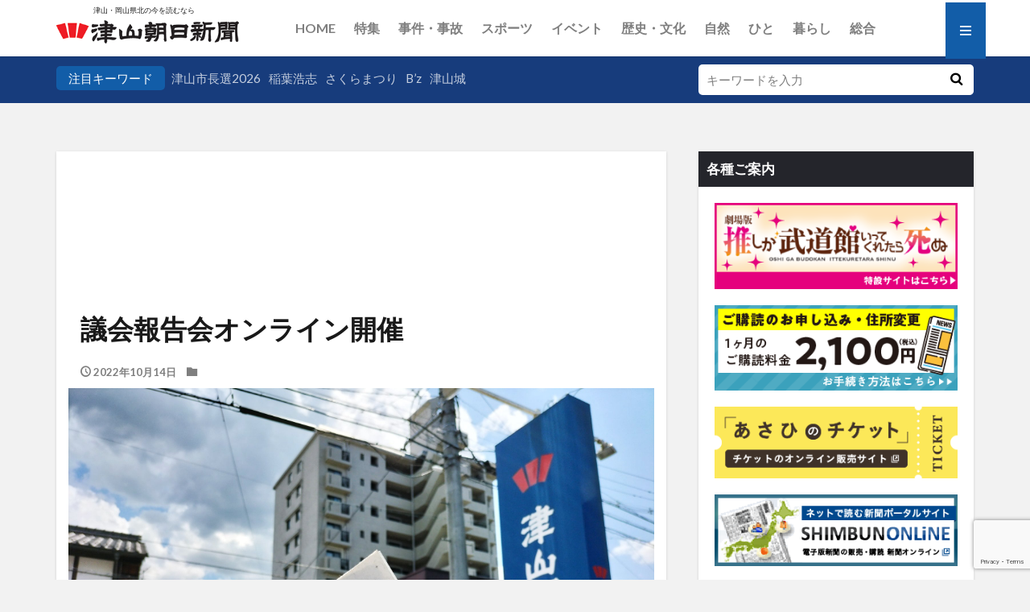

--- FILE ---
content_type: text/html; charset=UTF-8
request_url: https://tsuyamaasahi.co.jp/%E8%AD%B0%E4%BC%9A%E5%A0%B1%E5%91%8A%E4%BC%9A%E3%82%AA%E3%83%B3%E3%83%A9%E3%82%A4%E3%83%B3%E9%96%8B%E5%82%AC/286170146_5273462586045880_1752361355438498820_n-min-10/
body_size: 19699
content:
<!DOCTYPE html>

<html lang="ja" prefix="og: http://ogp.me/ns#" class="t-html 
t-middle-pc">

<head prefix="og: http://ogp.me/ns# fb: http://ogp.me/ns/fb# article: http://ogp.me/ns/article#">
	
<!-- Google tag (gtag.js) -->
<script async src="https://www.googletagmanager.com/gtag/js?id=G-71SH2JFL5M"></script>
<script>
  window.dataLayer = window.dataLayer || [];
  function gtag(){dataLayer.push(arguments);}
  gtag('js', new Date());

  gtag('config', 'G-71SH2JFL5M');
</script>
<meta charset="UTF-8">

<title>286170146_5273462586045880_1752361355438498820_n-min-10│津山朝日新聞社</title>
<meta name='robots' content='max-image-preview:large' />
	<style>img:is([sizes="auto" i], [sizes^="auto," i]) { contain-intrinsic-size: 3000px 1500px }</style>
	<link rel='dns-prefetch' href='//code.typesquare.com' />
<link rel='dns-prefetch' href='//www.googletagmanager.com' />
<link rel='dns-prefetch' href='//use.fontawesome.com' />
<link rel='dns-prefetch' href='//pagead2.googlesyndication.com' />
<link rel='stylesheet' id='dashicons-css' href='https://tsuyamaasahi.co.jp/wp/wp-includes/css/dashicons.min.css?ver=6.8.3' type='text/css' media='all' />
<link rel='stylesheet' id='thickbox-css' href='https://tsuyamaasahi.co.jp/wp/wp-includes/js/thickbox/thickbox.css?ver=6.8.3' type='text/css' media='all' />
<link rel='stylesheet' id='wp-block-library-css' href='https://tsuyamaasahi.co.jp/wp/wp-includes/css/dist/block-library/style.min.css?ver=6.8.3' type='text/css' media='all' />
<style id='classic-theme-styles-inline-css' type='text/css'>
/*! This file is auto-generated */
.wp-block-button__link{color:#fff;background-color:#32373c;border-radius:9999px;box-shadow:none;text-decoration:none;padding:calc(.667em + 2px) calc(1.333em + 2px);font-size:1.125em}.wp-block-file__button{background:#32373c;color:#fff;text-decoration:none}
</style>
<style id='global-styles-inline-css' type='text/css'>
:root{--wp--preset--aspect-ratio--square: 1;--wp--preset--aspect-ratio--4-3: 4/3;--wp--preset--aspect-ratio--3-4: 3/4;--wp--preset--aspect-ratio--3-2: 3/2;--wp--preset--aspect-ratio--2-3: 2/3;--wp--preset--aspect-ratio--16-9: 16/9;--wp--preset--aspect-ratio--9-16: 9/16;--wp--preset--color--black: #000000;--wp--preset--color--cyan-bluish-gray: #abb8c3;--wp--preset--color--white: #ffffff;--wp--preset--color--pale-pink: #f78da7;--wp--preset--color--vivid-red: #cf2e2e;--wp--preset--color--luminous-vivid-orange: #ff6900;--wp--preset--color--luminous-vivid-amber: #fcb900;--wp--preset--color--light-green-cyan: #7bdcb5;--wp--preset--color--vivid-green-cyan: #00d084;--wp--preset--color--pale-cyan-blue: #8ed1fc;--wp--preset--color--vivid-cyan-blue: #0693e3;--wp--preset--color--vivid-purple: #9b51e0;--wp--preset--gradient--vivid-cyan-blue-to-vivid-purple: linear-gradient(135deg,rgba(6,147,227,1) 0%,rgb(155,81,224) 100%);--wp--preset--gradient--light-green-cyan-to-vivid-green-cyan: linear-gradient(135deg,rgb(122,220,180) 0%,rgb(0,208,130) 100%);--wp--preset--gradient--luminous-vivid-amber-to-luminous-vivid-orange: linear-gradient(135deg,rgba(252,185,0,1) 0%,rgba(255,105,0,1) 100%);--wp--preset--gradient--luminous-vivid-orange-to-vivid-red: linear-gradient(135deg,rgba(255,105,0,1) 0%,rgb(207,46,46) 100%);--wp--preset--gradient--very-light-gray-to-cyan-bluish-gray: linear-gradient(135deg,rgb(238,238,238) 0%,rgb(169,184,195) 100%);--wp--preset--gradient--cool-to-warm-spectrum: linear-gradient(135deg,rgb(74,234,220) 0%,rgb(151,120,209) 20%,rgb(207,42,186) 40%,rgb(238,44,130) 60%,rgb(251,105,98) 80%,rgb(254,248,76) 100%);--wp--preset--gradient--blush-light-purple: linear-gradient(135deg,rgb(255,206,236) 0%,rgb(152,150,240) 100%);--wp--preset--gradient--blush-bordeaux: linear-gradient(135deg,rgb(254,205,165) 0%,rgb(254,45,45) 50%,rgb(107,0,62) 100%);--wp--preset--gradient--luminous-dusk: linear-gradient(135deg,rgb(255,203,112) 0%,rgb(199,81,192) 50%,rgb(65,88,208) 100%);--wp--preset--gradient--pale-ocean: linear-gradient(135deg,rgb(255,245,203) 0%,rgb(182,227,212) 50%,rgb(51,167,181) 100%);--wp--preset--gradient--electric-grass: linear-gradient(135deg,rgb(202,248,128) 0%,rgb(113,206,126) 100%);--wp--preset--gradient--midnight: linear-gradient(135deg,rgb(2,3,129) 0%,rgb(40,116,252) 100%);--wp--preset--font-size--small: 13px;--wp--preset--font-size--medium: 20px;--wp--preset--font-size--large: 36px;--wp--preset--font-size--x-large: 42px;--wp--preset--spacing--20: 0.44rem;--wp--preset--spacing--30: 0.67rem;--wp--preset--spacing--40: 1rem;--wp--preset--spacing--50: 1.5rem;--wp--preset--spacing--60: 2.25rem;--wp--preset--spacing--70: 3.38rem;--wp--preset--spacing--80: 5.06rem;--wp--preset--shadow--natural: 6px 6px 9px rgba(0, 0, 0, 0.2);--wp--preset--shadow--deep: 12px 12px 50px rgba(0, 0, 0, 0.4);--wp--preset--shadow--sharp: 6px 6px 0px rgba(0, 0, 0, 0.2);--wp--preset--shadow--outlined: 6px 6px 0px -3px rgba(255, 255, 255, 1), 6px 6px rgba(0, 0, 0, 1);--wp--preset--shadow--crisp: 6px 6px 0px rgba(0, 0, 0, 1);}:where(.is-layout-flex){gap: 0.5em;}:where(.is-layout-grid){gap: 0.5em;}body .is-layout-flex{display: flex;}.is-layout-flex{flex-wrap: wrap;align-items: center;}.is-layout-flex > :is(*, div){margin: 0;}body .is-layout-grid{display: grid;}.is-layout-grid > :is(*, div){margin: 0;}:where(.wp-block-columns.is-layout-flex){gap: 2em;}:where(.wp-block-columns.is-layout-grid){gap: 2em;}:where(.wp-block-post-template.is-layout-flex){gap: 1.25em;}:where(.wp-block-post-template.is-layout-grid){gap: 1.25em;}.has-black-color{color: var(--wp--preset--color--black) !important;}.has-cyan-bluish-gray-color{color: var(--wp--preset--color--cyan-bluish-gray) !important;}.has-white-color{color: var(--wp--preset--color--white) !important;}.has-pale-pink-color{color: var(--wp--preset--color--pale-pink) !important;}.has-vivid-red-color{color: var(--wp--preset--color--vivid-red) !important;}.has-luminous-vivid-orange-color{color: var(--wp--preset--color--luminous-vivid-orange) !important;}.has-luminous-vivid-amber-color{color: var(--wp--preset--color--luminous-vivid-amber) !important;}.has-light-green-cyan-color{color: var(--wp--preset--color--light-green-cyan) !important;}.has-vivid-green-cyan-color{color: var(--wp--preset--color--vivid-green-cyan) !important;}.has-pale-cyan-blue-color{color: var(--wp--preset--color--pale-cyan-blue) !important;}.has-vivid-cyan-blue-color{color: var(--wp--preset--color--vivid-cyan-blue) !important;}.has-vivid-purple-color{color: var(--wp--preset--color--vivid-purple) !important;}.has-black-background-color{background-color: var(--wp--preset--color--black) !important;}.has-cyan-bluish-gray-background-color{background-color: var(--wp--preset--color--cyan-bluish-gray) !important;}.has-white-background-color{background-color: var(--wp--preset--color--white) !important;}.has-pale-pink-background-color{background-color: var(--wp--preset--color--pale-pink) !important;}.has-vivid-red-background-color{background-color: var(--wp--preset--color--vivid-red) !important;}.has-luminous-vivid-orange-background-color{background-color: var(--wp--preset--color--luminous-vivid-orange) !important;}.has-luminous-vivid-amber-background-color{background-color: var(--wp--preset--color--luminous-vivid-amber) !important;}.has-light-green-cyan-background-color{background-color: var(--wp--preset--color--light-green-cyan) !important;}.has-vivid-green-cyan-background-color{background-color: var(--wp--preset--color--vivid-green-cyan) !important;}.has-pale-cyan-blue-background-color{background-color: var(--wp--preset--color--pale-cyan-blue) !important;}.has-vivid-cyan-blue-background-color{background-color: var(--wp--preset--color--vivid-cyan-blue) !important;}.has-vivid-purple-background-color{background-color: var(--wp--preset--color--vivid-purple) !important;}.has-black-border-color{border-color: var(--wp--preset--color--black) !important;}.has-cyan-bluish-gray-border-color{border-color: var(--wp--preset--color--cyan-bluish-gray) !important;}.has-white-border-color{border-color: var(--wp--preset--color--white) !important;}.has-pale-pink-border-color{border-color: var(--wp--preset--color--pale-pink) !important;}.has-vivid-red-border-color{border-color: var(--wp--preset--color--vivid-red) !important;}.has-luminous-vivid-orange-border-color{border-color: var(--wp--preset--color--luminous-vivid-orange) !important;}.has-luminous-vivid-amber-border-color{border-color: var(--wp--preset--color--luminous-vivid-amber) !important;}.has-light-green-cyan-border-color{border-color: var(--wp--preset--color--light-green-cyan) !important;}.has-vivid-green-cyan-border-color{border-color: var(--wp--preset--color--vivid-green-cyan) !important;}.has-pale-cyan-blue-border-color{border-color: var(--wp--preset--color--pale-cyan-blue) !important;}.has-vivid-cyan-blue-border-color{border-color: var(--wp--preset--color--vivid-cyan-blue) !important;}.has-vivid-purple-border-color{border-color: var(--wp--preset--color--vivid-purple) !important;}.has-vivid-cyan-blue-to-vivid-purple-gradient-background{background: var(--wp--preset--gradient--vivid-cyan-blue-to-vivid-purple) !important;}.has-light-green-cyan-to-vivid-green-cyan-gradient-background{background: var(--wp--preset--gradient--light-green-cyan-to-vivid-green-cyan) !important;}.has-luminous-vivid-amber-to-luminous-vivid-orange-gradient-background{background: var(--wp--preset--gradient--luminous-vivid-amber-to-luminous-vivid-orange) !important;}.has-luminous-vivid-orange-to-vivid-red-gradient-background{background: var(--wp--preset--gradient--luminous-vivid-orange-to-vivid-red) !important;}.has-very-light-gray-to-cyan-bluish-gray-gradient-background{background: var(--wp--preset--gradient--very-light-gray-to-cyan-bluish-gray) !important;}.has-cool-to-warm-spectrum-gradient-background{background: var(--wp--preset--gradient--cool-to-warm-spectrum) !important;}.has-blush-light-purple-gradient-background{background: var(--wp--preset--gradient--blush-light-purple) !important;}.has-blush-bordeaux-gradient-background{background: var(--wp--preset--gradient--blush-bordeaux) !important;}.has-luminous-dusk-gradient-background{background: var(--wp--preset--gradient--luminous-dusk) !important;}.has-pale-ocean-gradient-background{background: var(--wp--preset--gradient--pale-ocean) !important;}.has-electric-grass-gradient-background{background: var(--wp--preset--gradient--electric-grass) !important;}.has-midnight-gradient-background{background: var(--wp--preset--gradient--midnight) !important;}.has-small-font-size{font-size: var(--wp--preset--font-size--small) !important;}.has-medium-font-size{font-size: var(--wp--preset--font-size--medium) !important;}.has-large-font-size{font-size: var(--wp--preset--font-size--large) !important;}.has-x-large-font-size{font-size: var(--wp--preset--font-size--x-large) !important;}
:where(.wp-block-post-template.is-layout-flex){gap: 1.25em;}:where(.wp-block-post-template.is-layout-grid){gap: 1.25em;}
:where(.wp-block-columns.is-layout-flex){gap: 2em;}:where(.wp-block-columns.is-layout-grid){gap: 2em;}
:root :where(.wp-block-pullquote){font-size: 1.5em;line-height: 1.6;}
</style>
<link rel='stylesheet' id='contact-form-7-css' href='https://tsuyamaasahi.co.jp/wp/wp-content/plugins/contact-form-7/includes/css/styles.css?ver=6.1.2' type='text/css' media='all' />
<link rel='stylesheet' id='cf7msm_styles-css' href='https://tsuyamaasahi.co.jp/wp/wp-content/plugins/contact-form-7-multi-step-module/resources/cf7msm.css?ver=4.4.4' type='text/css' media='all' />
<link rel='stylesheet' id='url-shortify-css' href='https://tsuyamaasahi.co.jp/wp/wp-content/plugins/url-shortify/lite/dist/styles/url-shortify.css?ver=1.12.1' type='text/css' media='all' />
<link rel='stylesheet' id='font-awesome-official-css' href='https://use.fontawesome.com/releases/v6.2.1/css/all.css' type='text/css' media='all' integrity="sha384-twcuYPV86B3vvpwNhWJuaLdUSLF9+ttgM2A6M870UYXrOsxKfER2MKox5cirApyA" crossorigin="anonymous" />
<link rel='stylesheet' id='font-awesome-official-v4shim-css' href='https://use.fontawesome.com/releases/v6.2.1/css/v4-shims.css' type='text/css' media='all' integrity="sha384-RreHPODFsMyzCpG+dKnwxOSjmjkuPWWdYP8sLpBRoSd8qPNJwaxKGUdxhQOKwUc7" crossorigin="anonymous" />
<!--n2css--><!--n2js--><script type="text/javascript" src="https://tsuyamaasahi.co.jp/wp/wp-includes/js/jquery/jquery.min.js?ver=3.7.1" id="jquery-core-js"></script>
<script type="text/javascript" src="https://tsuyamaasahi.co.jp/wp/wp-includes/js/jquery/jquery-migrate.min.js?ver=3.4.1" id="jquery-migrate-js"></script>
<script type="text/javascript" src="//code.typesquare.com/static/ZDbTe4IzCko%253D/ts307f.js?fadein=0&amp;ver=2.0.4" id="typesquare_std-js"></script>
<script type="text/javascript" id="url-shortify-js-extra">
/* <![CDATA[ */
var usParams = {"ajaxurl":"https:\/\/tsuyamaasahi.co.jp\/wp\/wp-admin\/admin-ajax.php"};
/* ]]> */
</script>
<script type="text/javascript" src="https://tsuyamaasahi.co.jp/wp/wp-content/plugins/url-shortify/lite/dist/scripts/url-shortify.js?ver=1.12.1" id="url-shortify-js"></script>

<!-- Site Kit によって追加された Google タグ（gtag.js）スニペット -->
<!-- Google アナリティクス スニペット (Site Kit が追加) -->
<script type="text/javascript" src="https://www.googletagmanager.com/gtag/js?id=G-71SH2JFL5M" id="google_gtagjs-js" async></script>
<script type="text/javascript" id="google_gtagjs-js-after">
/* <![CDATA[ */
window.dataLayer = window.dataLayer || [];function gtag(){dataLayer.push(arguments);}
gtag("set","linker",{"domains":["tsuyamaasahi.co.jp"]});
gtag("js", new Date());
gtag("set", "developer_id.dZTNiMT", true);
gtag("config", "G-71SH2JFL5M");
/* ]]> */
</script>
<link rel="https://api.w.org/" href="https://tsuyamaasahi.co.jp/wp-json/" /><link rel="alternate" title="JSON" type="application/json" href="https://tsuyamaasahi.co.jp/wp-json/wp/v2/media/4751" /><link rel="alternate" title="oEmbed (JSON)" type="application/json+oembed" href="https://tsuyamaasahi.co.jp/wp-json/oembed/1.0/embed?url=https%3A%2F%2Ftsuyamaasahi.co.jp%2F%25e8%25ad%25b0%25e4%25bc%259a%25e5%25a0%25b1%25e5%2591%258a%25e4%25bc%259a%25e3%2582%25aa%25e3%2583%25b3%25e3%2583%25a9%25e3%2582%25a4%25e3%2583%25b3%25e9%2596%258b%25e5%2582%25ac%2F286170146_5273462586045880_1752361355438498820_n-min-10%2F" />
<link rel="alternate" title="oEmbed (XML)" type="text/xml+oembed" href="https://tsuyamaasahi.co.jp/wp-json/oembed/1.0/embed?url=https%3A%2F%2Ftsuyamaasahi.co.jp%2F%25e8%25ad%25b0%25e4%25bc%259a%25e5%25a0%25b1%25e5%2591%258a%25e4%25bc%259a%25e3%2582%25aa%25e3%2583%25b3%25e3%2583%25a9%25e3%2582%25a4%25e3%2583%25b3%25e9%2596%258b%25e5%2582%25ac%2F286170146_5273462586045880_1752361355438498820_n-min-10%2F&#038;format=xml" />
<meta name="generator" content="Site Kit by Google 1.171.0" /><link class="css-async" rel href="https://tsuyamaasahi.co.jp/wp/wp-content/themes/the-thor/css/icon.min.css">
<link class="css-async" rel href="https://fonts.googleapis.com/css?family=Lato:100,300,400,700,900">
<link class="css-async" rel href="https://fonts.googleapis.com/css?family=Fjalla+One">
<link rel="stylesheet" href="https://fonts.googleapis.com/css?family=Noto+Sans+JP:100,200,300,400,500,600,700,800,900">
<link rel="stylesheet" href="https://tsuyamaasahi.co.jp/wp/wp-content/themes/the-thor/style.min.css">
<link class="css-async" rel href="https://tsuyamaasahi.co.jp/wp/wp-content/themes/the-thor-child/style-user.css?1757861614">
<link rel="canonical" href="https://tsuyamaasahi.co.jp/%e8%ad%b0%e4%bc%9a%e5%a0%b1%e5%91%8a%e4%bc%9a%e3%82%aa%e3%83%b3%e3%83%a9%e3%82%a4%e3%83%b3%e9%96%8b%e5%82%ac/286170146_5273462586045880_1752361355438498820_n-min-10/" />
<script src="https://ajax.googleapis.com/ajax/libs/jquery/1.12.4/jquery.min.js"></script>
<meta http-equiv="X-UA-Compatible" content="IE=edge">
<meta name="viewport" content="width=device-width, initial-scale=1, viewport-fit=cover"/>
<style>
.widget.widget_nav_menu ul.menu{border-color: rgba(18,93,168,0.15);}.widget.widget_nav_menu ul.menu li{border-color: rgba(18,93,168,0.75);}.widget.widget_nav_menu ul.menu .sub-menu li{border-color: rgba(18,93,168,0.15);}.widget.widget_nav_menu ul.menu .sub-menu li .sub-menu li:first-child{border-color: rgba(18,93,168,0.15);}.widget.widget_nav_menu ul.menu li a:hover{background-color: rgba(18,93,168,0.75);}.widget.widget_nav_menu ul.menu .current-menu-item > a{background-color: rgba(18,93,168,0.75);}.widget.widget_nav_menu ul.menu li .sub-menu li a:before {color:#125da8;}.widget.widget_nav_menu ul.menu li a{background-color:#125da8;}.widget.widget_nav_menu ul.menu .sub-menu a:hover{color:#125da8;}.widget.widget_nav_menu ul.menu .sub-menu .current-menu-item a{color:#125da8;}.widget.widget_categories ul{border-color: rgba(18,93,168,0.15);}.widget.widget_categories ul li{border-color: rgba(18,93,168,0.75);}.widget.widget_categories ul .children li{border-color: rgba(18,93,168,0.15);}.widget.widget_categories ul .children li .children li:first-child{border-color: rgba(18,93,168,0.15);}.widget.widget_categories ul li a:hover{background-color: rgba(18,93,168,0.75);}.widget.widget_categories ul .current-menu-item > a{background-color: rgba(18,93,168,0.75);}.widget.widget_categories ul li .children li a:before {color:#125da8;}.widget.widget_categories ul li a{background-color:#125da8;}.widget.widget_categories ul .children a:hover{color:#125da8;}.widget.widget_categories ul .children .current-menu-item a{color:#125da8;}.widgetSearch__input:hover{border-color:#125da8;}.widgetCatTitle{background-color:#125da8;}.widgetCatTitle__inner{background-color:#125da8;}.widgetSearch__submit:hover{background-color:#125da8;}.widgetProfile__sns{background-color:#125da8;}.widget.widget_calendar .calendar_wrap tbody a:hover{background-color:#125da8;}.widget ul li a:hover{color:#125da8;}.widget.widget_rss .rsswidget:hover{color:#125da8;}.widget.widget_tag_cloud a:hover{background-color:#125da8;}.widget select:hover{border-color:#125da8;}.widgetSearch__checkLabel:hover:after{border-color:#125da8;}.widgetSearch__check:checked .widgetSearch__checkLabel:before, .widgetSearch__check:checked + .widgetSearch__checkLabel:before{border-color:#125da8;}.widgetTab__item.current{border-top-color:#125da8;}.widgetTab__item:hover{border-top-color:#125da8;}.searchHead__title{background-color:#125da8;}.searchHead__submit:hover{color:#125da8;}.menuBtn__close:hover{color:#125da8;}.menuBtn__link:hover{color:#125da8;}@media only screen and (min-width: 992px){.menuBtn__link {background-color:#125da8;}}.t-headerCenter .menuBtn__link:hover{color:#125da8;}.searchBtn__close:hover{color:#125da8;}.searchBtn__link:hover{color:#125da8;}.breadcrumb__item a:hover{color:#125da8;}.pager__item{color:#125da8;}.pager__item:hover, .pager__item-current{background-color:#125da8; color:#fff;}.page-numbers{color:#125da8;}.page-numbers:hover, .page-numbers.current{background-color:#125da8; color:#fff;}.pagePager__item{color:#125da8;}.pagePager__item:hover, .pagePager__item-current{background-color:#125da8; color:#fff;}.heading a:hover{color:#125da8;}.eyecatch__cat{background-color:#125da8;}.the__category{background-color:#125da8;}.dateList__item a:hover{color:#125da8;}.controllerFooter__item:last-child{background-color:#125da8;}.controllerFooter__close{background-color:#125da8;}.bottomFooter__topBtn{background-color:#125da8;}.mask-color{background-color:#125da8;}.mask-colorgray{background-color:#125da8;}.pickup3__item{background-color:#125da8;}.categoryBox__title{color:#125da8;}.comments__list .comment-meta{background-color:#125da8;}.comment-respond .submit{background-color:#125da8;}.prevNext__pop{background-color:#125da8;}.swiper-pagination-bullet-active{background-color:#125da8;}.swiper-slider .swiper-button-next, .swiper-slider .swiper-container-rtl .swiper-button-prev, .swiper-slider .swiper-button-prev, .swiper-slider .swiper-container-rtl .swiper-button-next	{background-color:#125da8;}body{background:#f2f2f2;}.searchHead{background-color:#173c7c;}.snsFooter{background-color:#173c7c}.widget-main .heading.heading-widget{background-color:#2d2d2d}.widget-main .heading.heading-widgetsimple{background-color:#2d2d2d}.widget-main .heading.heading-widgetsimplewide{background-color:#2d2d2d}.widget-main .heading.heading-widgetwide{background-color:#2d2d2d}.widget-main .heading.heading-widgetbottom:before{border-color:#2d2d2d}.widget-main .heading.heading-widgetborder{border-color:#2d2d2d}.widget-main .heading.heading-widgetborder::before,.widget-main .heading.heading-widgetborder::after{background-color:#2d2d2d}.widget-side .heading.heading-widget{background-color:#24252b}.widget-side .heading.heading-widgetsimple{background-color:#24252b}.widget-side .heading.heading-widgetsimplewide{background-color:#24252b}.widget-side .heading.heading-widgetwide{background-color:#24252b}.widget-side .heading.heading-widgetbottom:before{border-color:#24252b}.widget-side .heading.heading-widgetborder{border-color:#24252b}.widget-side .heading.heading-widgetborder::before,.widget-side .heading.heading-widgetborder::after{background-color:#24252b}.widget-foot .heading.heading-widget{background-color:#191919}.widget-foot .heading.heading-widgetsimple{background-color:#191919}.widget-foot .heading.heading-widgetsimplewide{background-color:#191919}.widget-foot .heading.heading-widgetwide{background-color:#191919}.widget-foot .heading.heading-widgetbottom:before{border-color:#191919}.widget-foot .heading.heading-widgetborder{border-color:#191919}.widget-foot .heading.heading-widgetborder::before,.widget-foot .heading.heading-widgetborder::after{background-color:#191919}.widget-menu .heading.heading-widget{background-color:#262626}.widget-menu .heading.heading-widgetsimple{background-color:#262626}.widget-menu .heading.heading-widgetsimplewide{background-color:#262626}.widget-menu .heading.heading-widgetwide{background-color:#262626}.widget-menu .heading.heading-widgetbottom:before{border-color:#262626}.widget-menu .heading.heading-widgetborder{border-color:#262626}.widget-menu .heading.heading-widgetborder::before,.widget-menu .heading.heading-widgetborder::after{background-color:#262626}@media only screen and (min-width: 768px){.swiper-slider {height: 600px;}}.still.still-movie .still__box{background-image:url(https://tsuyamaasahi.co.jp/wp/wp-content/uploads/2022/10/286170146_5273462586045880_1752361355438498820_n-min-10-768x576.jpg);}@media only screen and (min-width: 768px){.still.still-movie .still__box{background-image:url(https://tsuyamaasahi.co.jp/wp/wp-content/uploads/2022/10/286170146_5273462586045880_1752361355438498820_n-min-10.jpg);}}.pickup3__bg.mask.mask-colorgray{background-color:#d9a300}.rankingBox__bg{background-color:#125da8}.the__ribbon{background-color:#f486dc}.the__ribbon:after{border-left-color:#f486dc; border-right-color:#f486dc}.eyecatch__link.eyecatch__link-mask:hover::after{content: "記事を読む";}.eyecatch__link.eyecatch__link-maskzoom:hover::after{content: "記事を読む";}.eyecatch__link.eyecatch__link-maskzoomrotate:hover::after{content: "記事を読む";}.cc-ft17{color:#ef6237;}.cc-hv17:hover{color:#ef6237;}.cc-bg17{background-color:#ef6237;}.cc-br17{border-color:#ef6237;}.cc-ft365{color:#ff96f1;}.cc-hv365:hover{color:#ff96f1;}.cc-bg365{background-color:#ff96f1;}.cc-br365{border-color:#ff96f1;}.cc-ft76{color:#ff96f1;}.cc-hv76:hover{color:#ff96f1;}.cc-bg76{background-color:#ff96f1;}.cc-br76{border-color:#ff96f1;}.cc-ft4{color:#b22929;}.cc-hv4:hover{color:#b22929;}.cc-bg4{background-color:#b22929;}.cc-br4{border-color:#b22929;}.cc-ft24{color:#ef83bd;}.cc-hv24:hover{color:#ef83bd;}.cc-bg24{background-color:#ef83bd;}.cc-br24{border-color:#ef83bd;}.cc-ft27{color:#515151;}.cc-hv27:hover{color:#515151;}.cc-bg27{background-color:#515151;}.cc-br27{border-color:#515151;}.cc-ft41{color:#ef6237;}.cc-hv41:hover{color:#ef6237;}.cc-bg41{background-color:#ef6237;}.cc-br41{border-color:#ef6237;}.cc-ft22{color:#00541c;}.cc-hv22:hover{color:#00541c;}.cc-bg22{background-color:#00541c;}.cc-br22{border-color:#00541c;}.cc-ft5{color:#962d00;}.cc-hv5:hover{color:#962d00;}.cc-bg5{background-color:#962d00;}.cc-br5{border-color:#962d00;}.cc-ft40{color:#ef6237;}.cc-hv40:hover{color:#ef6237;}.cc-bg40{background-color:#ef6237;}.cc-br40{border-color:#ef6237;}.cc-ft23{color:#dbb408;}.cc-hv23:hover{color:#dbb408;}.cc-bg23{background-color:#dbb408;}.cc-br23{border-color:#dbb408;}.cc-ft29{color:#e80476;}.cc-hv29:hover{color:#e80476;}.cc-bg29{background-color:#e80476;}.cc-br29{border-color:#e80476;}.cc-ft7{color:#63a001;}.cc-hv7:hover{color:#63a001;}.cc-bg7{background-color:#63a001;}.cc-br7{border-color:#63a001;}.cc-ft28{color:#1bb4e2;}.cc-hv28:hover{color:#1bb4e2;}.cc-bg28{background-color:#1bb4e2;}.cc-br28{border-color:#1bb4e2;}.cc-ft6{color:#ea9c35;}.cc-hv6:hover{color:#ea9c35;}.cc-bg6{background-color:#ea9c35;}.cc-br6{border-color:#ea9c35;}.cc-ft10{color:#2c80c9;}.cc-hv10:hover{color:#2c80c9;}.cc-bg10{background-color:#2c80c9;}.cc-br10{border-color:#2c80c9;}.cc-ft9{color:#0aad97;}.cc-hv9:hover{color:#0aad97;}.cc-bg9{background-color:#0aad97;}.cc-br9{border-color:#0aad97;}.cc-ft30{color:#e8807d;}.cc-hv30:hover{color:#e8807d;}.cc-bg30{background-color:#e8807d;}.cc-br30{border-color:#e8807d;}.cc-ft31{color:#f47607;}.cc-hv31:hover{color:#f47607;}.cc-bg31{background-color:#f47607;}.cc-br31{border-color:#f47607;}.cc-ft8{color:#8755aa;}.cc-hv8:hover{color:#8755aa;}.cc-bg8{background-color:#8755aa;}.cc-br8{border-color:#8755aa;}.content .afTagBox__btnDetail{background-color:#ba9e00;}.widget .widgetAfTag__btnDetail{background-color:#ba9e00;}.content .afTagBox__btnAf{background-color:#547f27;}.widget .widgetAfTag__btnAf{background-color:#547f27;}.content a{color:#125da8;}.phrase a{color:#125da8;}.content .sitemap li a:hover{color:#125da8;}.content h2 a:hover,.content h3 a:hover,.content h4 a:hover,.content h5 a:hover{color:#125da8;}.content ul.menu li a:hover{color:#125da8;}.content .es-LiconBox:before{background-color:#a83f3f;}.content .es-LiconCircle:before{background-color:#a83f3f;}.content .es-BTiconBox:before{background-color:#a83f3f;}.content .es-BTiconCircle:before{background-color:#a83f3f;}.content .es-BiconObi{border-color:#a83f3f;}.content .es-BiconCorner:before{background-color:#a83f3f;}.content .es-BiconCircle:before{background-color:#a83f3f;}.content .es-BmarkHatena::before{background-color:#005293;}.content .es-BmarkExcl::before{background-color:#b60105;}.content .es-BmarkQ::before{background-color:#005293;}.content .es-BmarkQ::after{border-top-color:#005293;}.content .es-BmarkA::before{color:#b60105;}.content .es-BsubTradi::before{color:#ffffff;background-color:#b60105;border-color:#b60105;}.btn__link-primary{color:#ffffff; background-color:#ba9e00;}.content .btn__link-primary{color:#ffffff; background-color:#ba9e00;}.searchBtn__contentInner .btn__link-search{color:#ffffff; background-color:#ba9e00;}.btn__link-secondary{color:#ffffff; background-color:#ba9e00;}.content .btn__link-secondary{color:#ffffff; background-color:#ba9e00;}.btn__link-search{color:#ffffff; background-color:#ba9e00;}.btn__link-normal{color:#997700;}.content .btn__link-normal{color:#997700;}.btn__link-normal:hover{background-color:#997700;}.content .btn__link-normal:hover{background-color:#997700;}.comments__list .comment-reply-link{color:#997700;}.comments__list .comment-reply-link:hover{background-color:#997700;}@media only screen and (min-width: 992px){.subNavi__link-pickup{color:#997700;}}@media only screen and (min-width: 992px){.subNavi__link-pickup:hover{background-color:#997700;}}.partsH2-4 h2{color:#191919;}.partsH2-4 h2::before{border-color:#ba9e00;}.partsH2-4 h2::after{border-color:#d8d8d8;}.partsH3-71 h3{color:#191919;}.partsH3-71 h3::after{border-color:#ba9e00;}.content h4{color:#191919}.content h5{color:#191919}.content ul > li::before{color:#a83f3f;}.content ul{color:#191919;}.content ol > li::before{color:#a83f3f; border-color:#a83f3f;}.content ol > li > ol > li::before{background-color:#a83f3f; border-color:#a83f3f;}.content ol > li > ol > li > ol > li::before{color:#a83f3f; border-color:#a83f3f;}.content ol{color:#191919;}.content .balloon .balloon__text{color:#191919; background-color:#f2f2f2;}.content .balloon .balloon__text-left:before{border-left-color:#f2f2f2;}.content .balloon .balloon__text-right:before{border-right-color:#f2f2f2;}.content .balloon-boder .balloon__text{color:#191919; background-color:#ffffff;  border-color:#d8d8d8;}.content .balloon-boder .balloon__text-left:before{border-left-color:#d8d8d8;}.content .balloon-boder .balloon__text-left:after{border-left-color:#ffffff;}.content .balloon-boder .balloon__text-right:before{border-right-color:#d8d8d8;}.content .balloon-boder .balloon__text-right:after{border-right-color:#ffffff;}.content blockquote{color:#191919; background-color:#f2f2f2;}.content blockquote::before{color:#d8d8d8;}.content table{color:#191919; border-top-color:#E5E5E5; border-left-color:#E5E5E5;}.content table th{background:#173c7c; color:#ffffff; ;border-right-color:#E5E5E5; border-bottom-color:#E5E5E5;}.content table td{background:#e2e2e2; ;border-right-color:#E5E5E5; border-bottom-color:#E5E5E5;}.content table tr:nth-child(odd) td{background-color:#ffffff;}
</style>
<meta name="google-site-verification" content="27oFKb2MTn_6Y7roShfg-eiQL8z-I7UEUjf9cVR_fRQ">
<!-- Site Kit が追加した Google AdSense メタタグ -->
<meta name="google-adsense-platform-account" content="ca-host-pub-2644536267352236">
<meta name="google-adsense-platform-domain" content="sitekit.withgoogle.com">
<!-- Site Kit が追加した End Google AdSense メタタグ -->

<!-- Google タグ マネージャー スニペット (Site Kit が追加) -->
<script type="text/javascript">
/* <![CDATA[ */

			( function( w, d, s, l, i ) {
				w[l] = w[l] || [];
				w[l].push( {'gtm.start': new Date().getTime(), event: 'gtm.js'} );
				var f = d.getElementsByTagName( s )[0],
					j = d.createElement( s ), dl = l != 'dataLayer' ? '&l=' + l : '';
				j.async = true;
				j.src = 'https://www.googletagmanager.com/gtm.js?id=' + i + dl;
				f.parentNode.insertBefore( j, f );
			} )( window, document, 'script', 'dataLayer', 'GTM-M4STR3C' );
			
/* ]]> */
</script>

<!-- (ここまで) Google タグ マネージャー スニペット (Site Kit が追加) -->

<!-- Google AdSense スニペット (Site Kit が追加) -->
<script type="text/javascript" async="async" src="https://pagead2.googlesyndication.com/pagead/js/adsbygoogle.js?client=ca-pub-2154366427860526&amp;host=ca-host-pub-2644536267352236" crossorigin="anonymous"></script>

<!-- (ここまで) Google AdSense スニペット (Site Kit が追加) -->
<link rel="icon" href="https://tsuyamaasahi.co.jp/wp/wp-content/uploads/2022/09/cropped-icn_fav01-min-32x32.png" sizes="32x32" />
<link rel="icon" href="https://tsuyamaasahi.co.jp/wp/wp-content/uploads/2022/09/cropped-icn_fav01-min-192x192.png" sizes="192x192" />
<link rel="apple-touch-icon" href="https://tsuyamaasahi.co.jp/wp/wp-content/uploads/2022/09/cropped-icn_fav01-min-180x180.png" />
<meta name="msapplication-TileImage" content="https://tsuyamaasahi.co.jp/wp/wp-content/uploads/2022/09/cropped-icn_fav01-min-270x270.png" />
<style type="text/css">a.nordot-read-more { }</style><style>.shorten_url { 
	   padding: 10px 10px 10px 10px ; 
	   border: 1px solid #AAAAAA ; 
	   background-color: #EEEEEE ;
}</style>		<style type="text/css" id="wp-custom-css">
			.attachment-btn_02{
    margin-top: 50px;
}

.widget.widget_nav_menu ul.menu li a{
	background:#fff;
	color: #000;
}

.sakura_tr{
background-color:#900;
}
/* ブログカード */
.content .sitecard {
border: 1px solid #125da8;
}
.content .sitecard__subtitle{
background-color: #125da8;
color: #fff;
}


.content ul > li::before{
content: "";
}
.content ol li, .content ul li{
padding-left: 0;
}

.partsH3-61 h3{
  font-size:1.6rem;
	margin-top:2rem;
}
.partsH3-61 h4{
  font-size:1.6rem;
}
.partsH3-61 h3::after {
	border-top:1px solid #666;
  background-color: #FFF;
	width:2rem;
}
.partsH3-61 h3{
	margin-top:1rem;
}
.content h3+h4{
	margin-top:0;
}
.partsH3-61 h4{
  position:relative;
  padding: 10px 0 10px 30px;
	font-weight: normal;
	z-index: 10;
}
.content h4::before{
    content: "";
    display: block;
    position: absolute;
    left: 22px;
    top: 8px;
    width: 0;
    height: 0;
    border-style: solid;
    border-width: 30px 30px 0 0;
    border-color: rgba(255, 165, 0, .3) transparent transparent;
    z-index: -1;
}

@media only screen and (min-width: 768px){
.content .blogcard__contents .phrase, .content .sitecard__contents .phrase {
 display: none!important;
	}}

@media screen and (max-width: 1179px) {
.container {
    margin-left: 10px;
    margin-right: 10px;
}
.l-wrapper {
	margin:40px 5px;
}
}		</style>
		<!– Global site tag (gtag.js) – Google Analytics –>
<script async src='https://www.googletagmanager.com/gtag/js?id=UA-241634503-1'></script>
<script>
    window.dataLayer = window.dataLayer || [];
    function gtag(){dataLayer.push(arguments);}
    gtag('js', new Date());
    gtag('config', 'UA-241634503-1');
    
</script>
<!– /Global site tag (gtag.js) – Google Analytics –>
<meta property="og:site_name" content="津山朝日新聞社" />
<meta property="og:type" content="article" />
<meta property="og:title" content="286170146_5273462586045880_1752361355438498820_n-min-10" />
<meta property="og:description" content="" />
<meta property="og:url" content="https://tsuyamaasahi.co.jp/%e8%ad%b0%e4%bc%9a%e5%a0%b1%e5%91%8a%e4%bc%9a%e3%82%aa%e3%83%b3%e3%83%a9%e3%82%a4%e3%83%b3%e9%96%8b%e5%82%ac/286170146_5273462586045880_1752361355438498820_n-min-10/" />
<meta property="og:image" content="https://tsuyamaasahi.co.jp/wp/wp-content/uploads/2022/09/img_ogp01-min.png" />
<meta name="twitter:card" content="summary_large_image" />
<meta name="twitter:site" content="@tsuyamaasahi" />


<!--◆attachment.phpならnoindex 2023/5/14 hayase-->
<meta name="robots" content="noindex">
<!------------------------------------------------------------------->
<script async src="https://yads.c.yimg.jp/js/yads-async.js"></script>
</head>
<body data-rsssl=1 class="t-hiragino t-logoSp25 t-logoPc40" id="top">


  <!--l-header-->
  <header class="l-header l-header-shadow">
	  <div class="container container-header">
      <!--logo-->
			<p class="siteTitle">
				<a class="siteTitle__link" href="https://tsuyamaasahi.co.jp">
											<img class="siteTitle__logo" src="https://tsuyamaasahi.co.jp/wp/wp-content/uploads/h_logo-1.png" alt="津山朝日新聞社" width="324" height="57" >
					        </a>
      </p>      <!--/logo-->


      				<!--globalNavi-->
				<nav class="globalNavi">
					<div class="globalNavi__inner">
            <ul class="globalNavi__list"><li id="menu-item-304" class="menu-item menu-item-type-custom menu-item-object-custom menu-item-home menu-item-304"><a href="https://tsuyamaasahi.co.jp/">HOME</a></li>
<li id="menu-item-29327" class="menu-item menu-item-type-taxonomy menu-item-object-category menu-item-29327"><a href="https://tsuyamaasahi.co.jp/category/all/feature/">特集</a></li>
<li id="menu-item-53113" class="menu-item menu-item-type-taxonomy menu-item-object-category menu-item-53113"><a href="https://tsuyamaasahi.co.jp/category/all/general/accident/">事件・事故</a></li>
<li id="menu-item-711" class="menu-item menu-item-type-taxonomy menu-item-object-category menu-item-711"><a href="https://tsuyamaasahi.co.jp/category/all/sport/">スポーツ</a></li>
<li id="menu-item-707" class="menu-item menu-item-type-taxonomy menu-item-object-category menu-item-707"><a href="https://tsuyamaasahi.co.jp/category/all/event/">イベント</a></li>
<li id="menu-item-706" class="menu-item menu-item-type-taxonomy menu-item-object-category menu-item-706"><a href="https://tsuyamaasahi.co.jp/category/all/history-culture/">歴史・文化</a></li>
<li id="menu-item-708" class="menu-item menu-item-type-taxonomy menu-item-object-category menu-item-708"><a href="https://tsuyamaasahi.co.jp/category/all/nature/">自然</a></li>
<li id="menu-item-709" class="menu-item menu-item-type-taxonomy menu-item-object-category menu-item-709"><a href="https://tsuyamaasahi.co.jp/category/all/person/">ひと</a></li>
<li id="menu-item-710" class="menu-item menu-item-type-taxonomy menu-item-object-category menu-item-710"><a href="https://tsuyamaasahi.co.jp/category/all/life/">暮らし</a></li>
<li id="menu-item-42338" class="menu-item menu-item-type-taxonomy menu-item-object-category menu-item-42338"><a href="https://tsuyamaasahi.co.jp/category/all/general/">総合</a></li>
</ul>					</div>
				</nav>
				<!--/globalNavi-->
			

			

            <!--searchBtn-->
			<div class="searchBtn searchBtn-right ">
        <input class="searchBtn__checkbox" id="searchBtn-checkbox" type="checkbox">
        <label class="searchBtn__link searchBtn__link-text icon-search" for="searchBtn-checkbox"></label>
        <label class="searchBtn__unshown" for="searchBtn-checkbox"></label>

        <div class="searchBtn__content">
          <div class="searchBtn__scroll">
            <label class="searchBtn__close" for="searchBtn-checkbox"><i class="icon-close"></i>閉じる</label>
            <div class="searchBtn__contentInner">
              <aside class="widget">
  <div class="widgetSearch">
    <form method="get" action="https://tsuyamaasahi.co.jp" target="_top">
  <div class="widgetSearch__contents">
    <h3 class="heading heading-tertiary">キーワード</h3>
    <input class="widgetSearch__input widgetSearch__input-max" type="text" name="s" placeholder="キーワードを入力" value="">

        <ol class="widgetSearch__word">
            <li class="widgetSearch__wordItem"><a href="https://tsuyamaasahi.co.jp?s=津山市長選2026">津山市長選2026</a></li>
	              <li class="widgetSearch__wordItem"><a href="https://tsuyamaasahi.co.jp?s=稲葉浩志">稲葉浩志</a></li>
	              <li class="widgetSearch__wordItem"><a href="https://tsuyamaasahi.co.jp?s=さくらまつり">さくらまつり</a></li>
	              <li class="widgetSearch__wordItem"><a href="https://tsuyamaasahi.co.jp?s=B’z">B’z</a></li>
	              <li class="widgetSearch__wordItem"><a href="https://tsuyamaasahi.co.jp?s=津山城">津山城</a></li>
	      </ol>
    
  </div>

  <div class="widgetSearch__contents">
    <h3 class="heading heading-tertiary">カテゴリー</h3>
	<select  name='cat' id='cat_697db095ad4e4' class='widgetSearch__select'>
	<option value=''>カテゴリーを選択</option>
	<option class="level-0" value="15">すべての記事</option>
	<option class="level-0" value="329">真庭市</option>
	<option class="level-0" value="372">2025津山さくらまつり</option>
	<option class="level-0" value="376">津山市長選(2026年)</option>
	<option class="level-0" value="17">特集</option>
	<option class="level-0" value="365">2024津山さくらまつり【毎日更新】</option>
	<option class="level-0" value="76">2023津山さくらまつり〜桜の花びら最後の一枚まで〜【毎日更新】</option>
	<option class="level-0" value="4">総合</option>
	<option class="level-0" value="24">教育・保育・学校</option>
	<option class="level-0" value="27">事件・事故</option>
	<option class="level-0" value="41">おかえり稲葉さん</option>
	<option class="level-0" value="22">行政・公共</option>
	<option class="level-0" value="5">歴史・文化</option>
	<option class="level-0" value="40">ザ・作州人</option>
	<option class="level-0" value="23">経済・産業</option>
	<option class="level-0" value="29">芸術</option>
	<option class="level-0" value="21">祭事・神事・法要</option>
	<option class="level-0" value="7">自然</option>
	<option class="level-0" value="28">天候・災害</option>
	<option class="level-0" value="20">二十四節気</option>
	<option class="level-0" value="6">イベント</option>
	<option class="level-0" value="10">スポーツ</option>
	<option class="level-0" value="9">暮らし</option>
	<option class="level-0" value="30">医療・福祉</option>
	<option class="level-0" value="31">食関連</option>
	<option class="level-0" value="8">ひと</option>
	<option class="level-0" value="19">１００歳（百寿）</option>
	<option class="level-0" value="1">未分類</option>
</select>
  </div>

  	<div class="widgetSearch__tag">
    <h3 class="heading heading-tertiary">タグ</h3>
    <label><input class="widgetSearch__check" type="checkbox" name="tag[]" value="bz" /><span class="widgetSearch__checkLabel">B&#039;z</span></label><label><input class="widgetSearch__check" type="checkbox" name="tag[]" value="%e7%a8%b2%e8%91%89%e6%b5%a9%e5%bf%97" /><span class="widgetSearch__checkLabel">稲葉浩志</span></label><label><input class="widgetSearch__check" type="checkbox" name="tag[]" value="%e3%82%a2%e3%83%a6%e9%87%a3%e3%82%8a" /><span class="widgetSearch__checkLabel">アユ釣り</span></label><label><input class="widgetSearch__check" type="checkbox" name="tag[]" value="%e7%be%8e%e4%bd%9c%e9%ab%98%e6%a0%a1" /><span class="widgetSearch__checkLabel">美作高校</span></label><label><input class="widgetSearch__check" type="checkbox" name="tag[]" value="%e9%87%8e%e7%90%83" /><span class="widgetSearch__checkLabel">野球</span></label><label><input class="widgetSearch__check" type="checkbox" name="tag[]" value="%e9%b6%b4%e5%b1%b1%e5%85%ac%e5%9c%92" /><span class="widgetSearch__checkLabel">鶴山公園</span></label><label><input class="widgetSearch__check" type="checkbox" name="tag[]" value="%e6%b4%a5%e5%b1%b1%e5%9f%8e" /><span class="widgetSearch__checkLabel">津山城</span></label><label><input class="widgetSearch__check" type="checkbox" name="tag[]" value="%e6%b4%a5%e5%b1%b1%e3%81%95%e3%81%8f%e3%82%89%e3%81%be%e3%81%a4%e3%82%8a" /><span class="widgetSearch__checkLabel">津山さくらまつり</span></label>  </div>
  
  <div class="btn btn-search">
    <button class="btn__link btn__link-search" type="submit" value="search">検索</button>
  </div>
</form>
  </div>
</aside>
            </div>
          </div>
        </div>
      </div>
			<!--/searchBtn-->
      

            <!--menuBtn-->
			<div class="menuBtn ">
        <input class="menuBtn__checkbox" id="menuBtn-checkbox" type="checkbox">
        <label class="menuBtn__link menuBtn__link-text icon-menu" for="menuBtn-checkbox"></label>
        <label class="menuBtn__unshown" for="menuBtn-checkbox"></label>
        <div class="menuBtn__content">
          <div class="menuBtn__scroll">
            <label class="menuBtn__close" for="menuBtn-checkbox"><i class="icon-close"></i>閉じる</label>
            <div class="menuBtn__contentInner">
															<nav class="menuBtn__navi">
	              		                	<div class="btn btn-center"><a class="btn__link btn__link-normal" href="https://tsuyamaasahi.co.jp/order">購読申し込み</a></div>
										                <ul class="menuBtn__naviList">
																					<li class="menuBtn__naviItem"><a class="menuBtn__naviLink icon-facebook" href="https://www.facebook.com/tsuyamaasahi"></a></li>
																					<li class="menuBtn__naviItem"><a class="menuBtn__naviLink icon-twitter" href="https://twitter.com/tsuyamaasahi"></a></li>
																																	<li class="menuBtn__naviItem"><a class="menuBtn__naviLink icon-rss" href="https://tsuyamaasahi.co.jp/feed/"></a></li>
																						                </ul>
								</nav>
	              																							<aside class="widget widget-menu widget_categories"><h2 class="heading heading-widgetsimplewide">カテゴリー</h2>
			<ul>
				<li class="cat-item cat-item329"><a href=https://tsuyamaasahi.co.jp/category/maniwa/>真庭市<span class="widgetCount">319</span></a></li>
<li class="cat-item cat-item372"><a href=https://tsuyamaasahi.co.jp/category/all/feature/2025sakura-matsuri/>2025津山さくらまつり<span class="widgetCount">5</span></a></li>
<li class="cat-item cat-item15"><a href=https://tsuyamaasahi.co.jp/category/all/>すべての記事<span class="widgetCount">1</span></a></li>
<li class="cat-item cat-item376"><a href=https://tsuyamaasahi.co.jp/category/all/general/%e6%b4%a5%e5%b1%b1%e5%b8%82%e9%95%b7%e9%81%b82026%e5%b9%b4/>津山市長選(2026年)<span class="widgetCount">6</span></a></li>
<li class="cat-item cat-item365"><a href=https://tsuyamaasahi.co.jp/category/all/feature/2024sakura-matsuri/>2024津山さくらまつり【毎日更新】<span class="widgetCount">30</span></a></li>
<li class="cat-item cat-item17"><a href=https://tsuyamaasahi.co.jp/category/all/feature/>特集<span class="widgetCount">111</span></a></li>
<li class="cat-item cat-item4"><a href=https://tsuyamaasahi.co.jp/category/all/general/>総合<span class="widgetCount">635</span></a></li>
<li class="cat-item cat-item24"><a href=https://tsuyamaasahi.co.jp/category/all/general/education/>教育・保育・学校<span class="widgetCount">2696</span></a></li>
<li class="cat-item cat-item27"><a href=https://tsuyamaasahi.co.jp/category/all/general/accident/>事件・事故<span class="widgetCount">527</span></a></li>
<li class="cat-item cat-item22"><a href=https://tsuyamaasahi.co.jp/category/all/general/public/>行政・公共<span class="widgetCount">3361</span></a></li>
<li class="cat-item cat-item5"><a href=https://tsuyamaasahi.co.jp/category/all/history-culture/>歴史・文化<span class="widgetCount">1285</span></a></li>
<li class="cat-item cat-item23"><a href=https://tsuyamaasahi.co.jp/category/all/general/economy/>経済・産業<span class="widgetCount">2630</span></a></li>
<li class="cat-item cat-item29"><a href=https://tsuyamaasahi.co.jp/category/all/history-culture/art/>芸術<span class="widgetCount">1174</span></a></li>
<li class="cat-item cat-item21"><a href=https://tsuyamaasahi.co.jp/category/all/history-culture/ritual/>祭事・神事・法要<span class="widgetCount">385</span></a></li>
<li class="cat-item cat-item7"><a href=https://tsuyamaasahi.co.jp/category/all/nature/>自然<span class="widgetCount">913</span></a></li>
<li class="cat-item cat-item28"><a href=https://tsuyamaasahi.co.jp/category/all/nature/weather-disaster/>天候・災害<span class="widgetCount">216</span></a></li>
<li class="cat-item cat-item20"><a href=https://tsuyamaasahi.co.jp/category/all/nature/solarterm/>二十四節気<span class="widgetCount">114</span></a></li>
<li class="cat-item cat-item6"><a href=https://tsuyamaasahi.co.jp/category/all/event/>イベント<span class="widgetCount">2256</span></a></li>
<li class="cat-item cat-item10"><a href=https://tsuyamaasahi.co.jp/category/all/sport/>スポーツ<span class="widgetCount">1008</span></a></li>
<li class="cat-item cat-item9"><a href=https://tsuyamaasahi.co.jp/category/all/life/>暮らし<span class="widgetCount">2045</span></a></li>
<li class="cat-item cat-item30"><a href=https://tsuyamaasahi.co.jp/category/all/life/medicalwelfare/>医療・福祉<span class="widgetCount">1758</span></a></li>
<li class="cat-item cat-item31"><a href=https://tsuyamaasahi.co.jp/category/all/life/%e9%a3%9f%e9%96%a2%e9%80%a3/>食関連<span class="widgetCount">632</span></a></li>
<li class="cat-item cat-item8"><a href=https://tsuyamaasahi.co.jp/category/all/person/>ひと<span class="widgetCount">496</span></a></li>
<li class="cat-item cat-item19"><a href=https://tsuyamaasahi.co.jp/category/all/person/centenarian/>１００歳（百寿）<span class="widgetCount">39</span></a></li>
<li class="cat-item cat-item1"><a href=https://tsuyamaasahi.co.jp/category/uncategorized/>未分類<span class="widgetCount">29</span></a></li>
			</ul>

			</aside><aside class="widget widget-menu widget_nav_menu"><div class="menu-%e3%83%95%e3%83%83%e3%82%bf%e3%83%bc%e3%83%a1%e3%83%8b%e3%83%a5%e3%83%bc-container"><ul id="menu-%e3%83%95%e3%83%83%e3%82%bf%e3%83%bc%e3%83%a1%e3%83%8b%e3%83%a5%e3%83%bc" class="menu"><li id="menu-item-314" class="menu-item menu-item-type-custom menu-item-object-custom menu-item-home menu-item-314"><a href="https://tsuyamaasahi.co.jp/">HOME</a></li>
<li id="menu-item-95" class="menu-item menu-item-type-post_type menu-item-object-page menu-item-95"><a href="https://tsuyamaasahi.co.jp/outline/">会社案内</a></li>
<li id="menu-item-94" class="menu-item menu-item-type-post_type menu-item-object-page menu-item-94"><a href="https://tsuyamaasahi.co.jp/business/">事業内容</a></li>
<li id="menu-item-93" class="menu-item menu-item-type-post_type menu-item-object-page menu-item-93"><a href="https://tsuyamaasahi.co.jp/support/">後援依頼について</a></li>
<li id="menu-item-92" class="menu-item menu-item-type-post_type menu-item-object-page menu-item-92"><a href="https://tsuyamaasahi.co.jp/guideline/">記事募集の要項</a></li>
<li id="menu-item-91" class="menu-item menu-item-type-post_type menu-item-object-page menu-item-91"><a href="https://tsuyamaasahi.co.jp/order/">ご購読のお申し込み</a></li>
<li id="menu-item-90" class="menu-item menu-item-type-post_type menu-item-object-page menu-item-90"><a href="https://tsuyamaasahi.co.jp/inquiry/">お問い合わせ</a></li>
<li id="menu-item-51998" class="menu-item menu-item-type-post_type menu-item-object-page menu-item-51998"><a href="https://tsuyamaasahi.co.jp/%e8%a8%98%e4%ba%8b%e3%81%8a%e3%82%88%e3%81%b3%e5%86%99%e7%9c%9f%e3%81%ae%e3%81%94%e5%88%a9%e7%94%a8%e3%81%ab%e3%81%a4%e3%81%84%e3%81%a6/">記事および写真のご利用について</a></li>
<li id="menu-item-98" class="menu-item menu-item-type-post_type menu-item-object-page menu-item-privacy-policy menu-item-98"><a rel="privacy-policy" href="https://tsuyamaasahi.co.jp/privacy-policy/">個人情報保護方針</a></li>
</ul></div></aside><aside class="widget_text widget widget-menu widget_custom_html"><h2 class="heading heading-widgetsimplewide">各種ご案内</h2><div class="textwidget custom-html-widget"><ul class="sideBnr">
	<li><a href="https://tsuyamaasahi.co.jp/oshibudou-2023/"><img src="https://tsuyamaasahi.co.jp/wp/wp-content/uploads/oshibudou2023/oshi_budo_logo3.png" alt=“推しが武道館いってくれたら死ぬ・特設サイト”></a></li>
	<li><a href="https://tsuyamaasahi.co.jp/order/"><img src="https://tsuyamaasahi.co.jp/wp/wp-content/uploads/2022/09/bnr_side01-min.png" alt="ご購読のお申し込み・住所変更"></a></li>
	<li><a href="https://piagettii.s2.e-get.jp/okayama/pt/" target="_blank"><img src="https://tsuyamaasahi.co.jp/wp/wp-content/uploads/2022/09/bnr_side02-min.png" alt="チケットのオンライン販売サイト あさひのチケット"></a></li>
	<li><a href="http://www.shimbun-online.com/latest/Tsuyama_Asahi_shimbun.html" target="_blank"><img src="https://tsuyamaasahi.co.jp/wp/wp-content/uploads/2022/09/bnr_side03-min.png" alt="ネットで読む新聞ポータルサイト新聞オンライン"></a></li>
	<li><a href="https://www.facebook.com/tsuyamaasahi" target="_blank"><img src="https://tsuyamaasahi.co.jp/wp/wp-content/uploads/2022/09/bnr_side04-min.png" alt="津山朝日新聞社公式フェイスブックページ"></a></li>
	<li><a href="http://www.shimbunsearch.net/ " target="_blank"><img src="https://tsuyamaasahi.co.jp/wp/wp-content/uploads/2022/09/bnr_side05-min.png" alt="新聞サーチ ログイン画面"></a></li>
<li><a href="https://www.graphic.jp/affiliate/link?aaa=UjFKQk1EQTM=&iii=UjBGVk1ERTBOVFE9&rrr=YUhSMGNITTZMeTkzZDNjdVozSmhjR2hwWXk1cWNBPT0="><img src="https://affiliate.graphic.jp/file/image/339bb154ad28df73bc604f9a2dfed50a.gif" border="0"></a></li></ul>
</div></aside>							            </div>
          </div>
        </div>
			</div>
			<!--/menuBtn-->
      
    </div>
  </header>
  <!--/l-header-->


  <!--l-headerBottom-->
  <div class="l-headerBottom">

    			<!--searchHead-->
			<div class="searchHead">

				<div class="container container-searchHead">
											<div class="searchHead__keyword u-none-sp">
							<span class="searchHead__title">
																	注目キーワード															</span>
															<ol class="searchHead__keywordList">
																			<li class="searchHead__keywordItem"><a href="https://tsuyamaasahi.co.jp?s=津山市長選2026">津山市長選2026</a></li>
																												<li class="searchHead__keywordItem"><a href="https://tsuyamaasahi.co.jp?s=稲葉浩志">稲葉浩志</a></li>
																												<li class="searchHead__keywordItem"><a href="https://tsuyamaasahi.co.jp?s=さくらまつり">さくらまつり</a></li>
																												<li class="searchHead__keywordItem"><a href="https://tsuyamaasahi.co.jp?s=B’z">B’z</a></li>
																												<li class="searchHead__keywordItem"><a href="https://tsuyamaasahi.co.jp?s=津山城">津山城</a></li>
																	</ol>
													</div>
										<div class="searchHead__search ">
						<form class="searchHead__form" method="get" target="_top" action="https://tsuyamaasahi.co.jp/">
	            <input class="searchHead__input" type="text" maxlength="50" name="s" placeholder="キーワードを入力" value="">
	            <button class="searchHead__submit icon-search" type="submit" value="search"></button>
	          </form>
					</div>
				</div>
			</div>
			<!--/searchHead-->
    
		
	  
  </div>
  <!--l-headerBottom-->

  
<!--attachment.phpではパンクズリストはコメントアウト 早瀬 2023/5/11追加-->
  <!--<div class="wider">
      </div>-->





  <!--l-wrapper-->
  <div class="l-wrapper">

    <!--l-main-->
        <main class="l-main u-shadow">

      <div class="dividerBottom">
<script async src="https://pagead2.googlesyndication.com/pagead/js/adsbygoogle.js?client=ca-pub-2154366427860526"
     crossorigin="anonymous"></script>
<!-- 記事上 -->
<ins class="adsbygoogle"
     style="display:block;width:100%;height:20vh;margin-bottom:3vh;"
     data-ad-client="ca-pub-2154366427860526"
     data-ad-slot="4481435447"
></ins>
<script>
     (adsbygoogle = window.adsbygoogle || []).push({});
</script>

      

<!--添付ファイルのページ、画像表示のためコード修正 2023/5/10 早瀬-->
<h1 class="heading heading-primary">
議会報告会オンライン開催</h1>

        <ul class="dateList dateList-main">
                      <li class="dateList__item icon-clock">2022年10月14日</li>
                                <li class="dateList__item icon-folder"></li>
		                              </ul>

		
		         <div class="eyecatch__article2 eyecatch__article-main">
          

<!--添付ファイルのページ、画像表示のためコード修正 2023/5/10 早瀬-->
			<span class="eyecatch__article__img5">
						<img class="att_img" style="margin-bottom: -20px;" src="https://tsuyamaasahi.co.jp/wp/wp-content/uploads/2022/10/286170146_5273462586045880_1752361355438498820_n-min-10.jpg">
							</span>

								


		
        <!--postContents-->
		<div class="postContents">
				<aside class="social-top"></aside>
		
		  

<!--画像のキャプション追加 2023/5/10 早瀬-->
		<div class="image-captiondiv"><span class="image-caption　attachment-caption">
		キャプションなし			</span></div>

<br>
<br>
<br>
<br>

<!--ギャラリー追加 2024/4/12 早瀬-->
<div>

<div class="attach_grid">
<a href='https://tsuyamaasahi.co.jp/%e8%ad%b0%e4%bc%9a%e5%a0%b1%e5%91%8a%e4%bc%9a%e3%82%aa%e3%83%b3%e3%83%a9%e3%82%a4%e3%83%b3%e9%96%8b%e5%82%ac/286170146_5273462586045880_1752361355438498820_n-min-10/'><img width="150" height="150" src="https://tsuyamaasahi.co.jp/wp/wp-content/uploads/2022/10/286170146_5273462586045880_1752361355438498820_n-min-10-150x150.jpg" class="attachment-thumbnail size-thumbnail" alt="" decoding="async" /></a></div>
</div>
</div>

<br>
<br>
<br>
<br>

<!--前の画面に戻るボタン実装 2023/5/10 早瀬-->
<a class="btn_02 attachment-btn_02" href="https://tsuyamaasahi.co.jp/%e8%ad%b0%e4%bc%9a%e5%a0%b1%e5%91%8a%e4%bc%9a%e3%82%aa%e3%83%b3%e3%83%a9%e3%82%a4%e3%83%b3%e9%96%8b%e5%82%ac/">この画像の記事に戻る</a>

          		  

                  </div>
        <!--/postContents-->


        



                <!-- 記事下CTA -->
                <div class="content postCta ">

		  			<p><input id="button1" type="button" value="▶AIアナウンサーで読み上げ" onClick="buttonClick();" /><br />
<script>
function buttonClick(){
    window.open('/gts.php?btn=5&targeturl='+encodeURIComponent(location.href)+'\'');
}
</script></p>
<div id="ad1">
</div>
<div id="ad2">
</div>
<p><script>
(function (window) {
  window.YJ_YADS = window.YJ_YADS || { tasks: [] };
  window.YJ_YADS.tasks.push(
{
      yads_ad_ds: '31939_695963',
      yads_parent_element: 'ad1'
    },
{
      yads_ad_ds: '31939_695964',
      yads_parent_element: 'ad2'
    }
  );
})(window);
</script></p>
		
        </div>
        <!-- /記事下CTA -->
        
	    
		<aside class="related"><h2 class="heading heading-sub">関連する記事</h2><ul class="related__list">
		<!-- 関連記事 -->
		<li class="related__item">
			
			<div class="archive__contents
							 archive__contents-noImg">

									<div class="the__category cc-bg29"><a href="https://tsuyamaasahi.co.jp/category/all/history-culture/art/">芸術</a></div>													<ul class="dateList">
													<li class="dateList__item icon-clock">2023年2月25日</li>
																	</ul>
								<h3 class="heading heading-secondary">
					<a href="https://tsuyamaasahi.co.jp/%e3%83%91%e3%82%b9%e3%83%86%e3%83%ab%e7%94%bb%e5%ae%b6-%e6%b1%9f%e7%94%b0%e9%9b%85%e5%ad%90%e3%81%95%e3%82%93%ef%bc%8865%ef%bc%89%ef%bc%9d%e5%ae%ae%e5%b0%be%ef%bc%9d%e3%81%8c%e4%b8%bb%e5%ae%b0/">パステル画家 江田雅子さん（65）＝宮尾＝が主宰する教室・雅アートの作品展 / 岡山県津山市</a>
				</h3>

			</div>
		</li>
		<!-- /関連記事 -->
		
		<!-- 関連記事 -->
		<li class="related__item">
			
			<div class="archive__contents
							 archive__contents-noImg">

									<div class="the__category cc-bg23"><a href="https://tsuyamaasahi.co.jp/category/all/general/economy/">経済・産業</a></div>													<ul class="dateList">
													<li class="dateList__item icon-clock">2023年9月5日</li>
																	</ul>
								<h3 class="heading heading-secondary">
					<a href="https://tsuyamaasahi.co.jp/%e7%9c%8c%e5%86%85%e4%b8%bb%e8%a6%81%e8%a6%b3%e5%85%89%e6%96%bd%e8%a8%ad%e5%88%a9%e7%94%a8%e8%80%85%e3%80%80%e3%82%b3%e3%83%ad%e3%83%8a%e7%a6%8d%e5%89%8d%e3%81%ae%e5%90%8c%e6%9c%88%e6%af%94%e3%81%a7/">コロナ禍と比べても増加　県内主要観光施設の利用者数　「夏旅キャンペーン」など後押し／岡山県</a>
				</h3>

			</div>
		</li>
		<!-- /関連記事 -->
		
		<!-- 関連記事 -->
		<li class="related__item">
			
			<div class="archive__contents
							 archive__contents-noImg">

									<div class="the__category cc-bg4"><a href="https://tsuyamaasahi.co.jp/category/all/general/">総合</a></div>													<ul class="dateList">
													<li class="dateList__item icon-clock">2024年3月15日</li>
																	</ul>
								<h3 class="heading heading-secondary">
					<a href="https://tsuyamaasahi.co.jp/%e5%a5%b3%e6%80%a7%e3%81%8b%e3%82%89%e7%94%b7%e6%80%a7%e3%81%b8%e3%80%80%e6%89%8b%e8%a1%93%e3%81%aa%e3%81%97%e3%81%a7%e3%81%ae%e6%80%a7%e5%88%a5%e5%a4%89%e6%9b%b4%e5%be%8c%e3%80%80%e5%a9%9a%e5%a7%bb/">女性から男性へ　手術なしでの性別変更後　婚姻届提出「大きな幸せをかみしめています」／岡山・新庄村</a>
				</h3>

			</div>
		</li>
		<!-- /関連記事 -->
		
		<!-- 関連記事 -->
		<li class="related__item">
			
			<div class="archive__contents
							 archive__contents-noImg">

									<div class="the__category cc-bg5"><a href="https://tsuyamaasahi.co.jp/category/all/history-culture/">歴史・文化</a></div>													<ul class="dateList">
													<li class="dateList__item icon-clock">2022年11月4日</li>
																	</ul>
								<h3 class="heading heading-secondary">
					<a href="https://tsuyamaasahi.co.jp/%e4%b8%ad%e5%b1%b1%e7%a5%9e%e7%a4%be%ef%bc%88%e5%b2%a1%e5%b1%b1%e7%9c%8c%e6%b4%a5%e5%b1%b1%e5%b8%82%ef%bc%89%e7%a7%8b%e5%ad%a3%e5%a4%a7%e7%a5%ad/">中山神社（岡山県津山市）秋季大祭</a>
				</h3>

			</div>
		</li>
		<!-- /関連記事 -->
		
		<!-- 関連記事 -->
		<li class="related__item">
			
			<div class="archive__contents
							 archive__contents-noImg">

									<div class="the__category cc-bg5"><a href="https://tsuyamaasahi.co.jp/category/all/history-culture/">歴史・文化</a></div>													<ul class="dateList">
													<li class="dateList__item icon-clock">2024年4月3日</li>
																	</ul>
								<h3 class="heading heading-secondary">
					<a href="https://tsuyamaasahi.co.jp/%e3%81%8a%e9%87%88%e8%bf%a6%e6%a7%98%e3%81%ae%e8%aa%95%e7%94%9f%e3%82%92%e7%a5%9d%e3%81%86%e3%80%80%e3%80%8c%e8%8a%b1%e3%81%be%e3%81%a4%e3%82%8a%e3%80%8d%e9%96%8b%e5%82%ac%e3%80%80%e8%8f%af%e3%82%84/">お釈迦様の誕生を祝う　「花まつり」開催　華やかな衣装の園児ら練り歩き／岡山・津山市</a>
				</h3>

			</div>
		</li>
		<!-- /関連記事 -->
		</ul></aside>
        <!-- コメント -->
                        <!-- /コメント -->





					<!-- PVカウンター -->
						<!-- /PVカウンター -->
		


      </div>

    </main>
    <!--/l-main-->

                  <!--l-sidebar-->
<div class="l-sidebar">	
	
  <aside class="widget_text widget widget-side u-shadowfix widget_custom_html"><h2 class="heading heading-widgetsimplewide">各種ご案内</h2><div class="textwidget custom-html-widget"><ul class="sideBnr">
	<li><a href="https://tsuyamaasahi.co.jp/oshibudou-2023/"><img src="https://tsuyamaasahi.co.jp/wp/wp-content/uploads/oshibudou2023/oshi_budo_logo3.png" alt=“推しが武道館いってくれたら死ぬ・特設サイト”></a></li>
	<li><a href="https://tsuyamaasahi.co.jp/order/"><img src="https://tsuyamaasahi.co.jp/wp/wp-content/uploads/2022/09/bnr_side01-min.png" alt="ご購読のお申し込み・住所変更"></a></li>
	<li><a href="https://piagettii.s2.e-get.jp/okayama/pt/" target="_blank"><img src="https://tsuyamaasahi.co.jp/wp/wp-content/uploads/2022/09/bnr_side02-min.png" alt="チケットのオンライン販売サイト あさひのチケット"></a></li>
	<li><a href="http://www.shimbun-online.com/latest/Tsuyama_Asahi_shimbun.html" target="_blank"><img src="https://tsuyamaasahi.co.jp/wp/wp-content/uploads/2022/09/bnr_side03-min.png" alt="ネットで読む新聞ポータルサイト新聞オンライン"></a></li>
	<li><a href="https://www.facebook.com/tsuyamaasahi" target="_blank"><img src="https://tsuyamaasahi.co.jp/wp/wp-content/uploads/2022/09/bnr_side04-min.png" alt="津山朝日新聞社公式フェイスブックページ"></a></li>
	<li><a href="http://www.shimbunsearch.net/ " target="_blank"><img src="https://tsuyamaasahi.co.jp/wp/wp-content/uploads/2022/09/bnr_side05-min.png" alt="新聞サーチ ログイン画面"></a></li> <li><a href="https://www.graphic.jp/affiliate/link?aaa=UjFKQk1EQTM=&iii=UjBGVk1ERTBOVFE9&rrr=YUhSMGNITTZMeTkzZDNjdVozSmhjR2hwWXk1cWNBPT0="><img src="https://affiliate.graphic.jp/file/image/339bb154ad28df73bc604f9a2dfed50a.gif" border="0"></a></li>
</ul></div></aside><aside class="widget widget-side u-shadowfix widget_nav_menu"><h2 class="heading heading-widgetsimplewide">津山朝日新聞社</h2><div class="menu-%e3%83%95%e3%83%83%e3%82%bf%e3%83%bc%e3%83%a1%e3%83%8b%e3%83%a5%e3%83%bc-container"><ul id="menu-%e3%83%95%e3%83%83%e3%82%bf%e3%83%bc%e3%83%a1%e3%83%8b%e3%83%a5%e3%83%bc-1" class="menu"><li class="menu-item menu-item-type-custom menu-item-object-custom menu-item-home menu-item-314"><a href="https://tsuyamaasahi.co.jp/">HOME</a></li>
<li class="menu-item menu-item-type-post_type menu-item-object-page menu-item-95"><a href="https://tsuyamaasahi.co.jp/outline/">会社案内</a></li>
<li class="menu-item menu-item-type-post_type menu-item-object-page menu-item-94"><a href="https://tsuyamaasahi.co.jp/business/">事業内容</a></li>
<li class="menu-item menu-item-type-post_type menu-item-object-page menu-item-93"><a href="https://tsuyamaasahi.co.jp/support/">後援依頼について</a></li>
<li class="menu-item menu-item-type-post_type menu-item-object-page menu-item-92"><a href="https://tsuyamaasahi.co.jp/guideline/">記事募集の要項</a></li>
<li class="menu-item menu-item-type-post_type menu-item-object-page menu-item-91"><a href="https://tsuyamaasahi.co.jp/order/">ご購読のお申し込み</a></li>
<li class="menu-item menu-item-type-post_type menu-item-object-page menu-item-90"><a href="https://tsuyamaasahi.co.jp/inquiry/">お問い合わせ</a></li>
<li class="menu-item menu-item-type-post_type menu-item-object-page menu-item-51998"><a href="https://tsuyamaasahi.co.jp/%e8%a8%98%e4%ba%8b%e3%81%8a%e3%82%88%e3%81%b3%e5%86%99%e7%9c%9f%e3%81%ae%e3%81%94%e5%88%a9%e7%94%a8%e3%81%ab%e3%81%a4%e3%81%84%e3%81%a6/">記事および写真のご利用について</a></li>
<li class="menu-item menu-item-type-post_type menu-item-object-page menu-item-privacy-policy menu-item-98"><a rel="privacy-policy" href="https://tsuyamaasahi.co.jp/privacy-policy/">個人情報保護方針</a></li>
</ul></div></aside><aside class="widget widget-side u-shadowfix widget_fit_search_refine_class"><h2 class="heading heading-widgetsimplewide">検索</h2><form method="get" action="https://tsuyamaasahi.co.jp" target="_top">
  <div class="widgetSearch__contents">
    <h3 class="heading heading-tertiary">キーワード</h3>
    <input class="widgetSearch__input widgetSearch__input-max" type="text" name="s" placeholder="キーワードを入力" value="">

        <ol class="widgetSearch__word">
            <li class="widgetSearch__wordItem"><a href="https://tsuyamaasahi.co.jp?s=津山市長選2026">津山市長選2026</a></li>
	              <li class="widgetSearch__wordItem"><a href="https://tsuyamaasahi.co.jp?s=稲葉浩志">稲葉浩志</a></li>
	              <li class="widgetSearch__wordItem"><a href="https://tsuyamaasahi.co.jp?s=さくらまつり">さくらまつり</a></li>
	              <li class="widgetSearch__wordItem"><a href="https://tsuyamaasahi.co.jp?s=B’z">B’z</a></li>
	              <li class="widgetSearch__wordItem"><a href="https://tsuyamaasahi.co.jp?s=津山城">津山城</a></li>
	      </ol>
    
  </div>

  <div class="widgetSearch__contents">
    <h3 class="heading heading-tertiary">カテゴリー</h3>
	<select  name='cat' id='cat_697db095b2f19' class='widgetSearch__select'>
	<option value=''>カテゴリーを選択</option>
	<option class="level-0" value="15">すべての記事</option>
	<option class="level-0" value="329">真庭市</option>
	<option class="level-0" value="372">2025津山さくらまつり</option>
	<option class="level-0" value="376">津山市長選(2026年)</option>
	<option class="level-0" value="17">特集</option>
	<option class="level-0" value="365">2024津山さくらまつり【毎日更新】</option>
	<option class="level-0" value="76">2023津山さくらまつり〜桜の花びら最後の一枚まで〜【毎日更新】</option>
	<option class="level-0" value="4">総合</option>
	<option class="level-0" value="24">教育・保育・学校</option>
	<option class="level-0" value="27">事件・事故</option>
	<option class="level-0" value="41">おかえり稲葉さん</option>
	<option class="level-0" value="22">行政・公共</option>
	<option class="level-0" value="5">歴史・文化</option>
	<option class="level-0" value="40">ザ・作州人</option>
	<option class="level-0" value="23">経済・産業</option>
	<option class="level-0" value="29">芸術</option>
	<option class="level-0" value="21">祭事・神事・法要</option>
	<option class="level-0" value="7">自然</option>
	<option class="level-0" value="28">天候・災害</option>
	<option class="level-0" value="20">二十四節気</option>
	<option class="level-0" value="6">イベント</option>
	<option class="level-0" value="10">スポーツ</option>
	<option class="level-0" value="9">暮らし</option>
	<option class="level-0" value="30">医療・福祉</option>
	<option class="level-0" value="31">食関連</option>
	<option class="level-0" value="8">ひと</option>
	<option class="level-0" value="19">１００歳（百寿）</option>
	<option class="level-0" value="1">未分類</option>
</select>
  </div>

  	<div class="widgetSearch__tag">
    <h3 class="heading heading-tertiary">タグ</h3>
    <label><input class="widgetSearch__check" type="checkbox" name="tag[]" value="bz" /><span class="widgetSearch__checkLabel">B&#039;z</span></label><label><input class="widgetSearch__check" type="checkbox" name="tag[]" value="%e7%a8%b2%e8%91%89%e6%b5%a9%e5%bf%97" /><span class="widgetSearch__checkLabel">稲葉浩志</span></label><label><input class="widgetSearch__check" type="checkbox" name="tag[]" value="%e3%82%a2%e3%83%a6%e9%87%a3%e3%82%8a" /><span class="widgetSearch__checkLabel">アユ釣り</span></label><label><input class="widgetSearch__check" type="checkbox" name="tag[]" value="%e7%be%8e%e4%bd%9c%e9%ab%98%e6%a0%a1" /><span class="widgetSearch__checkLabel">美作高校</span></label><label><input class="widgetSearch__check" type="checkbox" name="tag[]" value="%e9%87%8e%e7%90%83" /><span class="widgetSearch__checkLabel">野球</span></label><label><input class="widgetSearch__check" type="checkbox" name="tag[]" value="%e9%b6%b4%e5%b1%b1%e5%85%ac%e5%9c%92" /><span class="widgetSearch__checkLabel">鶴山公園</span></label><label><input class="widgetSearch__check" type="checkbox" name="tag[]" value="%e6%b4%a5%e5%b1%b1%e5%9f%8e" /><span class="widgetSearch__checkLabel">津山城</span></label><label><input class="widgetSearch__check" type="checkbox" name="tag[]" value="%e6%b4%a5%e5%b1%b1%e3%81%95%e3%81%8f%e3%82%89%e3%81%be%e3%81%a4%e3%82%8a" /><span class="widgetSearch__checkLabel">津山さくらまつり</span></label>  </div>
  
  <div class="btn btn-search">
    <button class="btn__link btn__link-search" type="submit" value="search">検索</button>
  </div>
</form>
</aside>
	
</div>
<!--/l-sidebar-->

      	

  </div>
  <!--/l-wrapper-->









    <!--l-footerTop-->
  <div class="l-footerTop">
    <div class="wider">

      <div class="categoryBox">
        <div class="container">
          <h2 class="heading heading-main u-bold cc-ft1"><i class="icon-folder"></i>未分類<span>の最新記事8件</span></h2>

          <ul class="categoryBox__list">
		  		              <li class="categoryBox__item">

			                <div class="eyecatch">
                <a class="eyecatch__link" href="https://tsuyamaasahi.co.jp/%e5%9f%8e%e8%b7%a1%e5%91%a8%e8%be%ba%e3%81%ae%e6%99%af%e8%a6%b3%e5%ae%88%e3%81%a3%e3%81%a6%e3%80%80%e5%b8%82%e9%95%b7%e3%81%ab%e8%a6%81%e6%9c%9b%e6%9b%b8%e3%80%80%e9%80%a3%e5%90%88%e7%94%ba%e5%86%85/">
                                  <img width="375" height="250" src="https://tsuyamaasahi.co.jp/wp/wp-content/uploads/c6267e75a0b908823ad569a0ea5d600e-375x250.jpg" class="attachment-icatch375 size-icatch375 wp-post-image" alt="要望書を手渡す柴田支部長ら" decoding="async" />                                </a>
              </div>
              
              <div class="categoryBox__contents">
                              <ul class="dateList">
                                  <li class="dateList__item icon-clock">2025年12月25日</li>
                                                </ul>
			  
                <h2 class="heading heading-tertiary">
                  <a href="https://tsuyamaasahi.co.jp/%e5%9f%8e%e8%b7%a1%e5%91%a8%e8%be%ba%e3%81%ae%e6%99%af%e8%a6%b3%e5%ae%88%e3%81%a3%e3%81%a6%e3%80%80%e5%b8%82%e9%95%b7%e3%81%ab%e8%a6%81%e6%9c%9b%e6%9b%b8%e3%80%80%e9%80%a3%e5%90%88%e7%94%ba%e5%86%85/">城跡周辺の景観守って　市長に要望書　連合町内会城北支部／岡山・津山市</a>
                </h2>
              </div>
            </li>
		              <li class="categoryBox__item">

			                <div class="eyecatch">
                <a class="eyecatch__link" href="https://tsuyamaasahi.co.jp/1%e5%b9%b4%e9%96%93%e3%81%ae%e6%b4%bb%e5%8b%95%e5%a0%b1%e5%91%8a%e3%80%80%e3%80%8c%e3%81%a4%e3%82%84%e3%81%be%e5%9f%8e%e4%b8%8b%e3%83%8f%e3%82%a4%e3%82%b9%e3%82%af%e3%83%bc%e3%83%ab%e3%80%8d%e3%80%80/">
                                  <img width="375" height="250" src="https://tsuyamaasahi.co.jp/wp/wp-content/uploads/e6f8c729f4226121f0719a9e940f8859-375x250.jpg" class="attachment-icatch375 size-icatch375 wp-post-image" alt="制作した小冊子について話すつやま城下ハイスクールの生徒" decoding="async" />                                </a>
              </div>
              
              <div class="categoryBox__contents">
                              <ul class="dateList">
                                  <li class="dateList__item icon-clock">2025年12月23日</li>
                                                </ul>
			  
                <h2 class="heading heading-tertiary">
                  <a href="https://tsuyamaasahi.co.jp/1%e5%b9%b4%e9%96%93%e3%81%ae%e6%b4%bb%e5%8b%95%e5%a0%b1%e5%91%8a%e3%80%80%e3%80%8c%e3%81%a4%e3%82%84%e3%81%be%e5%9f%8e%e4%b8%8b%e3%83%8f%e3%82%a4%e3%82%b9%e3%82%af%e3%83%bc%e3%83%ab%e3%80%8d%e3%80%80/">1年間の活動報告　「つやま城下ハイスクール」　成果発表会／岡山・津山市</a>
                </h2>
              </div>
            </li>
		              <li class="categoryBox__item">

			                <div class="eyecatch">
                <a class="eyecatch__link" href="https://tsuyamaasahi.co.jp/%e7%84%a1%e6%b7%bb%e5%8a%a0%e3%82%af%e3%83%a9%e3%83%95%e3%83%88%e3%83%aa%e3%82%ad%e3%83%a5%e3%83%bc%e3%83%ab%e3%80%80%e5%a4%9a%e8%83%a1%e6%9c%ac%e5%ae%b6%e9%85%92%e9%80%a0%e5%a0%b4%e3%81%8b%e3%82%89/">
                                  <img width="375" height="211" src="https://tsuyamaasahi.co.jp/wp/wp-content/uploads/c87175f2f465ddeb75c9a9c46f87cb73-375x211.jpg" class="attachment-icatch375 size-icatch375 wp-post-image" alt="販売が始まったクラフトリキュール・ミマサカフルーシュの4種" decoding="async" />                                </a>
              </div>
              
              <div class="categoryBox__contents">
                              <ul class="dateList">
                                  <li class="dateList__item icon-clock">2025年12月20日</li>
                                                </ul>
			  
                <h2 class="heading heading-tertiary">
                  <a href="https://tsuyamaasahi.co.jp/%e7%84%a1%e6%b7%bb%e5%8a%a0%e3%82%af%e3%83%a9%e3%83%95%e3%83%88%e3%83%aa%e3%82%ad%e3%83%a5%e3%83%bc%e3%83%ab%e3%80%80%e5%a4%9a%e8%83%a1%e6%9c%ac%e5%ae%b6%e9%85%92%e9%80%a0%e5%a0%b4%e3%81%8b%e3%82%89/">無添加クラフトリキュール　多胡本家酒造場から新発売　地産フルーツ活用／岡山・津山市</a>
                </h2>
              </div>
            </li>
		              <li class="categoryBox__item">

			                <div class="eyecatch">
                <a class="eyecatch__link" href="https://tsuyamaasahi.co.jp/%e5%ba%83%e5%b3%b6%e3%82%ab%e3%83%bc%e3%83%97%e3%81%ae%e7%9f%b3%e5%8e%9f%e9%81%b8%e6%89%8b%e3%81%a8%e4%b8%80%e7%b7%92%e3%81%ab%e3%80%80%e7%be%8e%e4%bd%9c%e5%9c%b0%e5%9f%9f%e3%81%ae%e5%b0%8f%e5%ad%a6/">
                                  <img width="375" height="250" src="https://tsuyamaasahi.co.jp/wp/wp-content/uploads/4e0d163daba31ac523385830a8e8f5f4-375x250.jpg" class="attachment-icatch375 size-icatch375 wp-post-image" alt="石原選手と一緒にリズムジャンプに挑戦する子どもたち" decoding="async" />                                </a>
              </div>
              
              <div class="categoryBox__contents">
                              <ul class="dateList">
                                  <li class="dateList__item icon-clock">2025年12月20日</li>
                                                </ul>
			  
                <h2 class="heading heading-tertiary">
                  <a href="https://tsuyamaasahi.co.jp/%e5%ba%83%e5%b3%b6%e3%82%ab%e3%83%bc%e3%83%97%e3%81%ae%e7%9f%b3%e5%8e%9f%e9%81%b8%e6%89%8b%e3%81%a8%e4%b8%80%e7%b7%92%e3%81%ab%e3%80%80%e7%be%8e%e4%bd%9c%e5%9c%b0%e5%9f%9f%e3%81%ae%e5%b0%8f%e5%ad%a6/">広島カープの石原選手と一緒に　美作地域の小学生　リズムジャンプに挑戦／岡山・津山市</a>
                </h2>
              </div>
            </li>
		            </ul>
        </div>
      </div>

    </div>
  </div>
  

  <!-- schema -->
  <script type="application/ld+json">
    {
    "@context": "http://schema.org",
    "@type": "Article ",
    "mainEntityOfPage":{
      "@type": "WebPage",
      "@id": "https://tsuyamaasahi.co.jp/%e8%ad%b0%e4%bc%9a%e5%a0%b1%e5%91%8a%e4%bc%9a%e3%82%aa%e3%83%b3%e3%83%a9%e3%82%a4%e3%83%b3%e9%96%8b%e5%82%ac/286170146_5273462586045880_1752361355438498820_n-min-10/"
    },
    "headline": "286170146_5273462586045880_1752361355438498820_n-min-10",
    "description": "",
    "image": {
      "@type": "ImageObject",
      "url": "https://tsuyamaasahi.co.jp/wp/wp-content/uploads/2022/08/img_no-image01.png",
      "width": "760px",
      "height": "760px"
    },
    "datePublished": "2022-10-14T15:56:22+0900",
    "dateModified": "2022-10-14T15:56:22+0900",
    "author": {
      "@type": "Person",
      "name": "津山朝日新聞 記事担当者"
    },
    "publisher": {
      "@type": "Organization",
      "name": "津山朝日新聞社",
      "logo": {
        "@type": "ImageObject",
        "url": "https://tsuyamaasahi.co.jp/wp/wp-content/uploads/h_logo-1.png",
        "width": "324px",
        "height": "57px"
      }
    }
  }
  </script>
  <!-- /schema -->



  <!--l-footerTop-->
  <div class="l-footerTop">

        <div class="wider">
      <!--commonCtr-->
      <div class="commonCtr">

        <div class="commonCtr__bg mask mask-black">
                              <img class="commonCtr__bg" src="https://tsuyamaasahi.co.jp/wp/wp-content/uploads/2022/08/bg_footer01-min-1280x768.jpg" alt=">津山・岡山県北の今を読むなら" width="1280" height="768" >
                </div>

        <div class="container">

          <div class="commonCtr__container">
            <div class="commonCtr__contents">
              <h2 class="heading heading-commonCtr u-white">津山・岡山県北の今を読むなら</h2>                            <p class="phrase phrase-bottom u-white">
                岡山県北（津山市、真庭市、美作市、鏡野町、勝央町、奈義町、久米南町、美咲町、新庄村、西粟倉村）を中心に日刊発行している夕刊紙です。
津山朝日新聞は、感動あふれる紙面を作り、人々が幸せな笑顔と希望に満ちた生活を過ごせるように東奔西走し、地域の活性化へ微力を尽くしております。              </p>
                                          <div class="btn btn-center">
                <a class="btn__link btn__link-primary" href="https://tsuyamaasahi.co.jp/wp/order">購読申し込みへ</a>
              </div>
                          </div>
                                      <div class="commonCtr__image">
              <img class="" src="https://tsuyamaasahi.co.jp/wp/wp-content/uploads/2022/08/pic_footer01-min-768x512.jpg" alt="CTR IMG" width="768" height="512" >
            </div>
                      </div>

        </div>

      </div>
      <!--commonCtr-->
    </div>
    
  </div>
  <!--/l-footerTop-->


  <!--l-footer-->
  <footer class="l-footer">

            <div class="wider">
      <!--snsFooter-->
      <div class="snsFooter">
        <div class="container">

          <ul class="snsFooter__list">
		              <li class="snsFooter__item"><a class="snsFooter__link icon-facebook" href="https://www.facebook.com/tsuyamaasahi"></a></li>
		              <li class="snsFooter__item"><a class="snsFooter__link icon-twitter" href="https://twitter.com/tsuyamaasahi"></a></li>
		                            <li class="snsFooter__item"><a class="snsFooter__link icon-rss" href="https://tsuyamaasahi.co.jp/feed/"></a></li>
					            </ul>
        </div>
      </div>
      <!--/snsFooter-->
    </div>
    


    

    <div class="wider">
      <!--bottomFooter-->
      <div class="bottomFooter">
        <div class="container">

                      <nav class="bottomFooter__navi">
              <ul class="bottomFooter__list"><li class="menu-item menu-item-type-custom menu-item-object-custom menu-item-home menu-item-314"><a href="https://tsuyamaasahi.co.jp/">HOME</a></li>
<li class="menu-item menu-item-type-post_type menu-item-object-page menu-item-95"><a href="https://tsuyamaasahi.co.jp/outline/">会社案内</a></li>
<li class="menu-item menu-item-type-post_type menu-item-object-page menu-item-94"><a href="https://tsuyamaasahi.co.jp/business/">事業内容</a></li>
<li class="menu-item menu-item-type-post_type menu-item-object-page menu-item-93"><a href="https://tsuyamaasahi.co.jp/support/">後援依頼について</a></li>
<li class="menu-item menu-item-type-post_type menu-item-object-page menu-item-92"><a href="https://tsuyamaasahi.co.jp/guideline/">記事募集の要項</a></li>
<li class="menu-item menu-item-type-post_type menu-item-object-page menu-item-91"><a href="https://tsuyamaasahi.co.jp/order/">ご購読のお申し込み</a></li>
<li class="menu-item menu-item-type-post_type menu-item-object-page menu-item-90"><a href="https://tsuyamaasahi.co.jp/inquiry/">お問い合わせ</a></li>
<li class="menu-item menu-item-type-post_type menu-item-object-page menu-item-51998"><a href="https://tsuyamaasahi.co.jp/%e8%a8%98%e4%ba%8b%e3%81%8a%e3%82%88%e3%81%b3%e5%86%99%e7%9c%9f%e3%81%ae%e3%81%94%e5%88%a9%e7%94%a8%e3%81%ab%e3%81%a4%e3%81%84%e3%81%a6/">記事および写真のご利用について</a></li>
<li class="menu-item menu-item-type-post_type menu-item-object-page menu-item-privacy-policy menu-item-98"><a rel="privacy-policy" href="https://tsuyamaasahi.co.jp/privacy-policy/">個人情報保護方針</a></li>
</ul>            </nav>
          
          <div class="bottomFooter__copyright">
                      ©  津山朝日新聞社.                    </div>

          
        </div>
        <a href="#top" class="bottomFooter__topBtn" id="bottomFooter__topBtn"></a>
      </div>
      <!--/bottomFooter-->


    </div>


    
  </footer>
  <!-- /l-footer -->



<script type="speculationrules">
{"prefetch":[{"source":"document","where":{"and":[{"href_matches":"\/*"},{"not":{"href_matches":["\/wp\/wp-*.php","\/wp\/wp-admin\/*","\/wp\/wp-content\/uploads\/*","\/wp\/wp-content\/*","\/wp\/wp-content\/plugins\/*","\/wp\/wp-content\/themes\/the-thor-child\/*","\/wp\/wp-content\/themes\/the-thor\/*","\/*\\?(.+)"]}},{"not":{"selector_matches":"a[rel~=\"nofollow\"]"}},{"not":{"selector_matches":".no-prefetch, .no-prefetch a"}}]},"eagerness":"conservative"}]}
</script>
<script>Array.prototype.forEach.call(document.getElementsByClassName("css-async"), function(e){e.rel = "stylesheet"});</script>
		<script type="application/ld+json">
		{ "@context":"http://schema.org",
		  "@type": "BreadcrumbList",
		  "itemListElement":
		  [
		    {"@type": "ListItem","position": 1,"item":{"@id": "https://tsuyamaasahi.co.jp","name": "HOME"}},
		<br />
<b>Warning</b>:  Undefined variable $pageAncestor in <b>/home/xs528679/tsuyamaasahi.co.jp/public_html/wp/wp-content/themes/the-thor/inc/parts/wp_footer.php</b> on line <b>326</b><br />
<br />
<b>Warning</b>:  Undefined variable $pageAncestor in <b>/home/xs528679/tsuyamaasahi.co.jp/public_html/wp/wp-content/themes/the-thor/inc/parts/wp_footer.php</b> on line <b>326</b><br />
    {"@type": "ListItem","position": 2,"item":{"@id": "https://tsuyamaasahi.co.jp/%e8%ad%b0%e4%bc%9a%e5%a0%b1%e5%91%8a%e4%bc%9a%e3%82%aa%e3%83%b3%e3%83%a9%e3%82%a4%e3%83%b3%e9%96%8b%e5%82%ac/286170146_5273462586045880_1752361355438498820_n-min-10/","name": "286170146_5273462586045880_1752361355438498820_n-min-10"}},
    {"@type": "ListItem","position": 3,"item":{"@id": "https://tsuyamaasahi.co.jp/%e8%ad%b0%e4%bc%9a%e5%a0%b1%e5%91%8a%e4%bc%9a%e3%82%aa%e3%83%b3%e3%83%a9%e3%82%a4%e3%83%b3%e9%96%8b%e5%82%ac/286170146_5273462586045880_1752361355438498820_n-min-10/","name": "286170146_5273462586045880_1752361355438498820_n-min-10"}}
		  ]
		}
		</script>
				<!-- Google タグ マネージャー (noscript) スニペット (Site Kit が追加) -->
		<noscript>
			<iframe src="https://www.googletagmanager.com/ns.html?id=GTM-M4STR3C" height="0" width="0" style="display:none;visibility:hidden"></iframe>
		</noscript>
		<!-- (ここまで) Google タグ マネージャー (noscript) スニペット (Site Kit が追加) -->
		<script type="text/javascript" id="thickbox-js-extra">
/* <![CDATA[ */
var thickboxL10n = {"next":"\u6b21\u3078 >","prev":"< \u524d\u3078","image":"\u753b\u50cf","of":"\/","close":"\u9589\u3058\u308b","noiframes":"\u3053\u306e\u6a5f\u80fd\u3067\u306f iframe \u304c\u5fc5\u8981\u3067\u3059\u3002\u73fe\u5728 iframe \u3092\u7121\u52b9\u5316\u3057\u3066\u3044\u308b\u304b\u3001\u5bfe\u5fdc\u3057\u3066\u3044\u306a\u3044\u30d6\u30e9\u30a6\u30b6\u30fc\u3092\u4f7f\u3063\u3066\u3044\u308b\u3088\u3046\u3067\u3059\u3002","loadingAnimation":"https:\/\/tsuyamaasahi.co.jp\/wp\/wp-includes\/js\/thickbox\/loadingAnimation.gif"};
/* ]]> */
</script>
<script type="text/javascript" src="https://tsuyamaasahi.co.jp/wp/wp-includes/js/thickbox/thickbox.js?ver=3.1-20121105" id="thickbox-js"></script>
<script type="text/javascript" src="https://tsuyamaasahi.co.jp/wp/wp-includes/js/dist/hooks.min.js?ver=4d63a3d491d11ffd8ac6" id="wp-hooks-js"></script>
<script type="text/javascript" src="https://tsuyamaasahi.co.jp/wp/wp-includes/js/dist/i18n.min.js?ver=5e580eb46a90c2b997e6" id="wp-i18n-js"></script>
<script type="text/javascript" id="wp-i18n-js-after">
/* <![CDATA[ */
wp.i18n.setLocaleData( { 'text direction\u0004ltr': [ 'ltr' ] } );
/* ]]> */
</script>
<script type="text/javascript" src="https://tsuyamaasahi.co.jp/wp/wp-content/plugins/contact-form-7/includes/swv/js/index.js?ver=6.1.2" id="swv-js"></script>
<script type="text/javascript" id="contact-form-7-js-translations">
/* <![CDATA[ */
( function( domain, translations ) {
	var localeData = translations.locale_data[ domain ] || translations.locale_data.messages;
	localeData[""].domain = domain;
	wp.i18n.setLocaleData( localeData, domain );
} )( "contact-form-7", {"translation-revision-date":"2025-09-30 07:44:19+0000","generator":"GlotPress\/4.0.1","domain":"messages","locale_data":{"messages":{"":{"domain":"messages","plural-forms":"nplurals=1; plural=0;","lang":"ja_JP"},"This contact form is placed in the wrong place.":["\u3053\u306e\u30b3\u30f3\u30bf\u30af\u30c8\u30d5\u30a9\u30fc\u30e0\u306f\u9593\u9055\u3063\u305f\u4f4d\u7f6e\u306b\u7f6e\u304b\u308c\u3066\u3044\u307e\u3059\u3002"],"Error:":["\u30a8\u30e9\u30fc:"]}},"comment":{"reference":"includes\/js\/index.js"}} );
/* ]]> */
</script>
<script type="text/javascript" id="contact-form-7-js-before">
/* <![CDATA[ */
var wpcf7 = {
    "api": {
        "root": "https:\/\/tsuyamaasahi.co.jp\/wp-json\/",
        "namespace": "contact-form-7\/v1"
    },
    "cached": 1
};
/* ]]> */
</script>
<script type="text/javascript" src="https://tsuyamaasahi.co.jp/wp/wp-content/plugins/contact-form-7/includes/js/index.js?ver=6.1.2" id="contact-form-7-js"></script>
<script type="text/javascript" id="cf7msm-js-extra">
/* <![CDATA[ */
var cf7msm_posted_data = [];
/* ]]> */
</script>
<script type="text/javascript" src="https://tsuyamaasahi.co.jp/wp/wp-content/plugins/contact-form-7-multi-step-module/resources/cf7msm.min.js?ver=4.4.4" id="cf7msm-js"></script>
<script type="text/javascript" src="https://www.google.com/recaptcha/api.js?render=6Le6U7wpAAAAAFnjARM6YJOyGBx1FcxshbBQFixv&amp;ver=3.0" id="google-recaptcha-js"></script>
<script type="text/javascript" src="https://tsuyamaasahi.co.jp/wp/wp-includes/js/dist/vendor/wp-polyfill.min.js?ver=3.15.0" id="wp-polyfill-js"></script>
<script type="text/javascript" id="wpcf7-recaptcha-js-before">
/* <![CDATA[ */
var wpcf7_recaptcha = {
    "sitekey": "6Le6U7wpAAAAAFnjARM6YJOyGBx1FcxshbBQFixv",
    "actions": {
        "homepage": "homepage",
        "contactform": "contactform"
    }
};
/* ]]> */
</script>
<script type="text/javascript" src="https://tsuyamaasahi.co.jp/wp/wp-content/plugins/contact-form-7/modules/recaptcha/index.js?ver=6.1.2" id="wpcf7-recaptcha-js"></script>
<script type="text/javascript" src="https://tsuyamaasahi.co.jp/wp/wp-includes/js/comment-reply.min.js?ver=6.8.3" id="comment-reply-js" async="async" data-wp-strategy="async"></script>
<script type="text/javascript" src="https://tsuyamaasahi.co.jp/wp/wp-content/themes/the-thor/js/smoothlink.min.js?ver=6.8.3" id="smoothlink-js"></script>
<script type="text/javascript" src="https://tsuyamaasahi.co.jp/wp/wp-content/themes/the-thor/js/unregister-worker.min.js?ver=6.8.3" id="unregeister-worker-js"></script>
<script type="text/javascript" src="https://tsuyamaasahi.co.jp/wp/wp-content/themes/the-thor/js/offline.min.js?ver=6.8.3" id="fit-pwa-offline-js"></script>
<script>
jQuery( function( $ ) {
	$.ajax( {
		type: 'POST',
		url:  'https://tsuyamaasahi.co.jp/wp/wp-admin/admin-ajax.php',
		data: {
			'action'  : 'fit_set_post_views',
			'post_id' : '4751',
		},
	} );
} );
</script><script>
jQuery( function( $ ) {
	$.ajax( {
		type: 'POST',
		url:  'https://tsuyamaasahi.co.jp/wp/wp-admin/admin-ajax.php',
		data: {
			'action' : 'fit_update_post_view_data',
			'post_id' : '4751',
		},
	} );
} );
</script><script>
jQuery( function() {
	setTimeout(
		function() {
			var realtime = 'false';
			if ( typeof _wpCustomizeSettings !== 'undefined' ) {
				realtime = _wpCustomizeSettings.values.fit_bsRank_realtime;
			}
			jQuery.ajax( {
				type: 'POST',
				url:  'https://tsuyamaasahi.co.jp/wp/wp-admin/admin-ajax.php',
				data: {
					'action'           : 'fit_update_post_views_by_period',
					'preview_realtime' : realtime,
				},
			} );
		},
		200
	);
} );
</script>







<script>
// ページの先頭へボタン
jQuery(function(a) {
    a("#bottomFooter__topBtn").hide();
    a(window).on("scroll", function() {
        if (a(this).scrollTop() > 100) {
            a("#bottomFooter__topBtn").fadeIn("fast")
        } else {
            a("#bottomFooter__topBtn").fadeOut("fast")
        }
        scrollHeight = a(document).height();
        scrollPosition = a(window).height() + a(window).scrollTop();
        footHeight = a(".bottomFooter").innerHeight();
        if (scrollHeight - scrollPosition <= footHeight) {
            a("#bottomFooter__topBtn").css({
                position: "absolute",
                bottom: footHeight - 40
            })
        } else {
            a("#bottomFooter__topBtn").css({
                position: "fixed",
                bottom: 0
            })
        }
    });
    a("#bottomFooter__topBtn").click(function() {
        a("body,html").animate({
            scrollTop: 0
        }, 400);
        return false
    });
    a(".controllerFooter__topBtn").click(function() {
        a("body,html").animate({
            scrollTop: 0
        }, 400);
        return false
    })
});
</script>


</body>
</html>


--- FILE ---
content_type: text/html; charset=utf-8
request_url: https://www.google.com/recaptcha/api2/anchor?ar=1&k=6Le6U7wpAAAAAFnjARM6YJOyGBx1FcxshbBQFixv&co=aHR0cHM6Ly90c3V5YW1hYXNhaGkuY28uanA6NDQz&hl=en&v=N67nZn4AqZkNcbeMu4prBgzg&size=invisible&anchor-ms=20000&execute-ms=30000&cb=bcpwpqvlsfqp
body_size: 49937
content:
<!DOCTYPE HTML><html dir="ltr" lang="en"><head><meta http-equiv="Content-Type" content="text/html; charset=UTF-8">
<meta http-equiv="X-UA-Compatible" content="IE=edge">
<title>reCAPTCHA</title>
<style type="text/css">
/* cyrillic-ext */
@font-face {
  font-family: 'Roboto';
  font-style: normal;
  font-weight: 400;
  font-stretch: 100%;
  src: url(//fonts.gstatic.com/s/roboto/v48/KFO7CnqEu92Fr1ME7kSn66aGLdTylUAMa3GUBHMdazTgWw.woff2) format('woff2');
  unicode-range: U+0460-052F, U+1C80-1C8A, U+20B4, U+2DE0-2DFF, U+A640-A69F, U+FE2E-FE2F;
}
/* cyrillic */
@font-face {
  font-family: 'Roboto';
  font-style: normal;
  font-weight: 400;
  font-stretch: 100%;
  src: url(//fonts.gstatic.com/s/roboto/v48/KFO7CnqEu92Fr1ME7kSn66aGLdTylUAMa3iUBHMdazTgWw.woff2) format('woff2');
  unicode-range: U+0301, U+0400-045F, U+0490-0491, U+04B0-04B1, U+2116;
}
/* greek-ext */
@font-face {
  font-family: 'Roboto';
  font-style: normal;
  font-weight: 400;
  font-stretch: 100%;
  src: url(//fonts.gstatic.com/s/roboto/v48/KFO7CnqEu92Fr1ME7kSn66aGLdTylUAMa3CUBHMdazTgWw.woff2) format('woff2');
  unicode-range: U+1F00-1FFF;
}
/* greek */
@font-face {
  font-family: 'Roboto';
  font-style: normal;
  font-weight: 400;
  font-stretch: 100%;
  src: url(//fonts.gstatic.com/s/roboto/v48/KFO7CnqEu92Fr1ME7kSn66aGLdTylUAMa3-UBHMdazTgWw.woff2) format('woff2');
  unicode-range: U+0370-0377, U+037A-037F, U+0384-038A, U+038C, U+038E-03A1, U+03A3-03FF;
}
/* math */
@font-face {
  font-family: 'Roboto';
  font-style: normal;
  font-weight: 400;
  font-stretch: 100%;
  src: url(//fonts.gstatic.com/s/roboto/v48/KFO7CnqEu92Fr1ME7kSn66aGLdTylUAMawCUBHMdazTgWw.woff2) format('woff2');
  unicode-range: U+0302-0303, U+0305, U+0307-0308, U+0310, U+0312, U+0315, U+031A, U+0326-0327, U+032C, U+032F-0330, U+0332-0333, U+0338, U+033A, U+0346, U+034D, U+0391-03A1, U+03A3-03A9, U+03B1-03C9, U+03D1, U+03D5-03D6, U+03F0-03F1, U+03F4-03F5, U+2016-2017, U+2034-2038, U+203C, U+2040, U+2043, U+2047, U+2050, U+2057, U+205F, U+2070-2071, U+2074-208E, U+2090-209C, U+20D0-20DC, U+20E1, U+20E5-20EF, U+2100-2112, U+2114-2115, U+2117-2121, U+2123-214F, U+2190, U+2192, U+2194-21AE, U+21B0-21E5, U+21F1-21F2, U+21F4-2211, U+2213-2214, U+2216-22FF, U+2308-230B, U+2310, U+2319, U+231C-2321, U+2336-237A, U+237C, U+2395, U+239B-23B7, U+23D0, U+23DC-23E1, U+2474-2475, U+25AF, U+25B3, U+25B7, U+25BD, U+25C1, U+25CA, U+25CC, U+25FB, U+266D-266F, U+27C0-27FF, U+2900-2AFF, U+2B0E-2B11, U+2B30-2B4C, U+2BFE, U+3030, U+FF5B, U+FF5D, U+1D400-1D7FF, U+1EE00-1EEFF;
}
/* symbols */
@font-face {
  font-family: 'Roboto';
  font-style: normal;
  font-weight: 400;
  font-stretch: 100%;
  src: url(//fonts.gstatic.com/s/roboto/v48/KFO7CnqEu92Fr1ME7kSn66aGLdTylUAMaxKUBHMdazTgWw.woff2) format('woff2');
  unicode-range: U+0001-000C, U+000E-001F, U+007F-009F, U+20DD-20E0, U+20E2-20E4, U+2150-218F, U+2190, U+2192, U+2194-2199, U+21AF, U+21E6-21F0, U+21F3, U+2218-2219, U+2299, U+22C4-22C6, U+2300-243F, U+2440-244A, U+2460-24FF, U+25A0-27BF, U+2800-28FF, U+2921-2922, U+2981, U+29BF, U+29EB, U+2B00-2BFF, U+4DC0-4DFF, U+FFF9-FFFB, U+10140-1018E, U+10190-1019C, U+101A0, U+101D0-101FD, U+102E0-102FB, U+10E60-10E7E, U+1D2C0-1D2D3, U+1D2E0-1D37F, U+1F000-1F0FF, U+1F100-1F1AD, U+1F1E6-1F1FF, U+1F30D-1F30F, U+1F315, U+1F31C, U+1F31E, U+1F320-1F32C, U+1F336, U+1F378, U+1F37D, U+1F382, U+1F393-1F39F, U+1F3A7-1F3A8, U+1F3AC-1F3AF, U+1F3C2, U+1F3C4-1F3C6, U+1F3CA-1F3CE, U+1F3D4-1F3E0, U+1F3ED, U+1F3F1-1F3F3, U+1F3F5-1F3F7, U+1F408, U+1F415, U+1F41F, U+1F426, U+1F43F, U+1F441-1F442, U+1F444, U+1F446-1F449, U+1F44C-1F44E, U+1F453, U+1F46A, U+1F47D, U+1F4A3, U+1F4B0, U+1F4B3, U+1F4B9, U+1F4BB, U+1F4BF, U+1F4C8-1F4CB, U+1F4D6, U+1F4DA, U+1F4DF, U+1F4E3-1F4E6, U+1F4EA-1F4ED, U+1F4F7, U+1F4F9-1F4FB, U+1F4FD-1F4FE, U+1F503, U+1F507-1F50B, U+1F50D, U+1F512-1F513, U+1F53E-1F54A, U+1F54F-1F5FA, U+1F610, U+1F650-1F67F, U+1F687, U+1F68D, U+1F691, U+1F694, U+1F698, U+1F6AD, U+1F6B2, U+1F6B9-1F6BA, U+1F6BC, U+1F6C6-1F6CF, U+1F6D3-1F6D7, U+1F6E0-1F6EA, U+1F6F0-1F6F3, U+1F6F7-1F6FC, U+1F700-1F7FF, U+1F800-1F80B, U+1F810-1F847, U+1F850-1F859, U+1F860-1F887, U+1F890-1F8AD, U+1F8B0-1F8BB, U+1F8C0-1F8C1, U+1F900-1F90B, U+1F93B, U+1F946, U+1F984, U+1F996, U+1F9E9, U+1FA00-1FA6F, U+1FA70-1FA7C, U+1FA80-1FA89, U+1FA8F-1FAC6, U+1FACE-1FADC, U+1FADF-1FAE9, U+1FAF0-1FAF8, U+1FB00-1FBFF;
}
/* vietnamese */
@font-face {
  font-family: 'Roboto';
  font-style: normal;
  font-weight: 400;
  font-stretch: 100%;
  src: url(//fonts.gstatic.com/s/roboto/v48/KFO7CnqEu92Fr1ME7kSn66aGLdTylUAMa3OUBHMdazTgWw.woff2) format('woff2');
  unicode-range: U+0102-0103, U+0110-0111, U+0128-0129, U+0168-0169, U+01A0-01A1, U+01AF-01B0, U+0300-0301, U+0303-0304, U+0308-0309, U+0323, U+0329, U+1EA0-1EF9, U+20AB;
}
/* latin-ext */
@font-face {
  font-family: 'Roboto';
  font-style: normal;
  font-weight: 400;
  font-stretch: 100%;
  src: url(//fonts.gstatic.com/s/roboto/v48/KFO7CnqEu92Fr1ME7kSn66aGLdTylUAMa3KUBHMdazTgWw.woff2) format('woff2');
  unicode-range: U+0100-02BA, U+02BD-02C5, U+02C7-02CC, U+02CE-02D7, U+02DD-02FF, U+0304, U+0308, U+0329, U+1D00-1DBF, U+1E00-1E9F, U+1EF2-1EFF, U+2020, U+20A0-20AB, U+20AD-20C0, U+2113, U+2C60-2C7F, U+A720-A7FF;
}
/* latin */
@font-face {
  font-family: 'Roboto';
  font-style: normal;
  font-weight: 400;
  font-stretch: 100%;
  src: url(//fonts.gstatic.com/s/roboto/v48/KFO7CnqEu92Fr1ME7kSn66aGLdTylUAMa3yUBHMdazQ.woff2) format('woff2');
  unicode-range: U+0000-00FF, U+0131, U+0152-0153, U+02BB-02BC, U+02C6, U+02DA, U+02DC, U+0304, U+0308, U+0329, U+2000-206F, U+20AC, U+2122, U+2191, U+2193, U+2212, U+2215, U+FEFF, U+FFFD;
}
/* cyrillic-ext */
@font-face {
  font-family: 'Roboto';
  font-style: normal;
  font-weight: 500;
  font-stretch: 100%;
  src: url(//fonts.gstatic.com/s/roboto/v48/KFO7CnqEu92Fr1ME7kSn66aGLdTylUAMa3GUBHMdazTgWw.woff2) format('woff2');
  unicode-range: U+0460-052F, U+1C80-1C8A, U+20B4, U+2DE0-2DFF, U+A640-A69F, U+FE2E-FE2F;
}
/* cyrillic */
@font-face {
  font-family: 'Roboto';
  font-style: normal;
  font-weight: 500;
  font-stretch: 100%;
  src: url(//fonts.gstatic.com/s/roboto/v48/KFO7CnqEu92Fr1ME7kSn66aGLdTylUAMa3iUBHMdazTgWw.woff2) format('woff2');
  unicode-range: U+0301, U+0400-045F, U+0490-0491, U+04B0-04B1, U+2116;
}
/* greek-ext */
@font-face {
  font-family: 'Roboto';
  font-style: normal;
  font-weight: 500;
  font-stretch: 100%;
  src: url(//fonts.gstatic.com/s/roboto/v48/KFO7CnqEu92Fr1ME7kSn66aGLdTylUAMa3CUBHMdazTgWw.woff2) format('woff2');
  unicode-range: U+1F00-1FFF;
}
/* greek */
@font-face {
  font-family: 'Roboto';
  font-style: normal;
  font-weight: 500;
  font-stretch: 100%;
  src: url(//fonts.gstatic.com/s/roboto/v48/KFO7CnqEu92Fr1ME7kSn66aGLdTylUAMa3-UBHMdazTgWw.woff2) format('woff2');
  unicode-range: U+0370-0377, U+037A-037F, U+0384-038A, U+038C, U+038E-03A1, U+03A3-03FF;
}
/* math */
@font-face {
  font-family: 'Roboto';
  font-style: normal;
  font-weight: 500;
  font-stretch: 100%;
  src: url(//fonts.gstatic.com/s/roboto/v48/KFO7CnqEu92Fr1ME7kSn66aGLdTylUAMawCUBHMdazTgWw.woff2) format('woff2');
  unicode-range: U+0302-0303, U+0305, U+0307-0308, U+0310, U+0312, U+0315, U+031A, U+0326-0327, U+032C, U+032F-0330, U+0332-0333, U+0338, U+033A, U+0346, U+034D, U+0391-03A1, U+03A3-03A9, U+03B1-03C9, U+03D1, U+03D5-03D6, U+03F0-03F1, U+03F4-03F5, U+2016-2017, U+2034-2038, U+203C, U+2040, U+2043, U+2047, U+2050, U+2057, U+205F, U+2070-2071, U+2074-208E, U+2090-209C, U+20D0-20DC, U+20E1, U+20E5-20EF, U+2100-2112, U+2114-2115, U+2117-2121, U+2123-214F, U+2190, U+2192, U+2194-21AE, U+21B0-21E5, U+21F1-21F2, U+21F4-2211, U+2213-2214, U+2216-22FF, U+2308-230B, U+2310, U+2319, U+231C-2321, U+2336-237A, U+237C, U+2395, U+239B-23B7, U+23D0, U+23DC-23E1, U+2474-2475, U+25AF, U+25B3, U+25B7, U+25BD, U+25C1, U+25CA, U+25CC, U+25FB, U+266D-266F, U+27C0-27FF, U+2900-2AFF, U+2B0E-2B11, U+2B30-2B4C, U+2BFE, U+3030, U+FF5B, U+FF5D, U+1D400-1D7FF, U+1EE00-1EEFF;
}
/* symbols */
@font-face {
  font-family: 'Roboto';
  font-style: normal;
  font-weight: 500;
  font-stretch: 100%;
  src: url(//fonts.gstatic.com/s/roboto/v48/KFO7CnqEu92Fr1ME7kSn66aGLdTylUAMaxKUBHMdazTgWw.woff2) format('woff2');
  unicode-range: U+0001-000C, U+000E-001F, U+007F-009F, U+20DD-20E0, U+20E2-20E4, U+2150-218F, U+2190, U+2192, U+2194-2199, U+21AF, U+21E6-21F0, U+21F3, U+2218-2219, U+2299, U+22C4-22C6, U+2300-243F, U+2440-244A, U+2460-24FF, U+25A0-27BF, U+2800-28FF, U+2921-2922, U+2981, U+29BF, U+29EB, U+2B00-2BFF, U+4DC0-4DFF, U+FFF9-FFFB, U+10140-1018E, U+10190-1019C, U+101A0, U+101D0-101FD, U+102E0-102FB, U+10E60-10E7E, U+1D2C0-1D2D3, U+1D2E0-1D37F, U+1F000-1F0FF, U+1F100-1F1AD, U+1F1E6-1F1FF, U+1F30D-1F30F, U+1F315, U+1F31C, U+1F31E, U+1F320-1F32C, U+1F336, U+1F378, U+1F37D, U+1F382, U+1F393-1F39F, U+1F3A7-1F3A8, U+1F3AC-1F3AF, U+1F3C2, U+1F3C4-1F3C6, U+1F3CA-1F3CE, U+1F3D4-1F3E0, U+1F3ED, U+1F3F1-1F3F3, U+1F3F5-1F3F7, U+1F408, U+1F415, U+1F41F, U+1F426, U+1F43F, U+1F441-1F442, U+1F444, U+1F446-1F449, U+1F44C-1F44E, U+1F453, U+1F46A, U+1F47D, U+1F4A3, U+1F4B0, U+1F4B3, U+1F4B9, U+1F4BB, U+1F4BF, U+1F4C8-1F4CB, U+1F4D6, U+1F4DA, U+1F4DF, U+1F4E3-1F4E6, U+1F4EA-1F4ED, U+1F4F7, U+1F4F9-1F4FB, U+1F4FD-1F4FE, U+1F503, U+1F507-1F50B, U+1F50D, U+1F512-1F513, U+1F53E-1F54A, U+1F54F-1F5FA, U+1F610, U+1F650-1F67F, U+1F687, U+1F68D, U+1F691, U+1F694, U+1F698, U+1F6AD, U+1F6B2, U+1F6B9-1F6BA, U+1F6BC, U+1F6C6-1F6CF, U+1F6D3-1F6D7, U+1F6E0-1F6EA, U+1F6F0-1F6F3, U+1F6F7-1F6FC, U+1F700-1F7FF, U+1F800-1F80B, U+1F810-1F847, U+1F850-1F859, U+1F860-1F887, U+1F890-1F8AD, U+1F8B0-1F8BB, U+1F8C0-1F8C1, U+1F900-1F90B, U+1F93B, U+1F946, U+1F984, U+1F996, U+1F9E9, U+1FA00-1FA6F, U+1FA70-1FA7C, U+1FA80-1FA89, U+1FA8F-1FAC6, U+1FACE-1FADC, U+1FADF-1FAE9, U+1FAF0-1FAF8, U+1FB00-1FBFF;
}
/* vietnamese */
@font-face {
  font-family: 'Roboto';
  font-style: normal;
  font-weight: 500;
  font-stretch: 100%;
  src: url(//fonts.gstatic.com/s/roboto/v48/KFO7CnqEu92Fr1ME7kSn66aGLdTylUAMa3OUBHMdazTgWw.woff2) format('woff2');
  unicode-range: U+0102-0103, U+0110-0111, U+0128-0129, U+0168-0169, U+01A0-01A1, U+01AF-01B0, U+0300-0301, U+0303-0304, U+0308-0309, U+0323, U+0329, U+1EA0-1EF9, U+20AB;
}
/* latin-ext */
@font-face {
  font-family: 'Roboto';
  font-style: normal;
  font-weight: 500;
  font-stretch: 100%;
  src: url(//fonts.gstatic.com/s/roboto/v48/KFO7CnqEu92Fr1ME7kSn66aGLdTylUAMa3KUBHMdazTgWw.woff2) format('woff2');
  unicode-range: U+0100-02BA, U+02BD-02C5, U+02C7-02CC, U+02CE-02D7, U+02DD-02FF, U+0304, U+0308, U+0329, U+1D00-1DBF, U+1E00-1E9F, U+1EF2-1EFF, U+2020, U+20A0-20AB, U+20AD-20C0, U+2113, U+2C60-2C7F, U+A720-A7FF;
}
/* latin */
@font-face {
  font-family: 'Roboto';
  font-style: normal;
  font-weight: 500;
  font-stretch: 100%;
  src: url(//fonts.gstatic.com/s/roboto/v48/KFO7CnqEu92Fr1ME7kSn66aGLdTylUAMa3yUBHMdazQ.woff2) format('woff2');
  unicode-range: U+0000-00FF, U+0131, U+0152-0153, U+02BB-02BC, U+02C6, U+02DA, U+02DC, U+0304, U+0308, U+0329, U+2000-206F, U+20AC, U+2122, U+2191, U+2193, U+2212, U+2215, U+FEFF, U+FFFD;
}
/* cyrillic-ext */
@font-face {
  font-family: 'Roboto';
  font-style: normal;
  font-weight: 900;
  font-stretch: 100%;
  src: url(//fonts.gstatic.com/s/roboto/v48/KFO7CnqEu92Fr1ME7kSn66aGLdTylUAMa3GUBHMdazTgWw.woff2) format('woff2');
  unicode-range: U+0460-052F, U+1C80-1C8A, U+20B4, U+2DE0-2DFF, U+A640-A69F, U+FE2E-FE2F;
}
/* cyrillic */
@font-face {
  font-family: 'Roboto';
  font-style: normal;
  font-weight: 900;
  font-stretch: 100%;
  src: url(//fonts.gstatic.com/s/roboto/v48/KFO7CnqEu92Fr1ME7kSn66aGLdTylUAMa3iUBHMdazTgWw.woff2) format('woff2');
  unicode-range: U+0301, U+0400-045F, U+0490-0491, U+04B0-04B1, U+2116;
}
/* greek-ext */
@font-face {
  font-family: 'Roboto';
  font-style: normal;
  font-weight: 900;
  font-stretch: 100%;
  src: url(//fonts.gstatic.com/s/roboto/v48/KFO7CnqEu92Fr1ME7kSn66aGLdTylUAMa3CUBHMdazTgWw.woff2) format('woff2');
  unicode-range: U+1F00-1FFF;
}
/* greek */
@font-face {
  font-family: 'Roboto';
  font-style: normal;
  font-weight: 900;
  font-stretch: 100%;
  src: url(//fonts.gstatic.com/s/roboto/v48/KFO7CnqEu92Fr1ME7kSn66aGLdTylUAMa3-UBHMdazTgWw.woff2) format('woff2');
  unicode-range: U+0370-0377, U+037A-037F, U+0384-038A, U+038C, U+038E-03A1, U+03A3-03FF;
}
/* math */
@font-face {
  font-family: 'Roboto';
  font-style: normal;
  font-weight: 900;
  font-stretch: 100%;
  src: url(//fonts.gstatic.com/s/roboto/v48/KFO7CnqEu92Fr1ME7kSn66aGLdTylUAMawCUBHMdazTgWw.woff2) format('woff2');
  unicode-range: U+0302-0303, U+0305, U+0307-0308, U+0310, U+0312, U+0315, U+031A, U+0326-0327, U+032C, U+032F-0330, U+0332-0333, U+0338, U+033A, U+0346, U+034D, U+0391-03A1, U+03A3-03A9, U+03B1-03C9, U+03D1, U+03D5-03D6, U+03F0-03F1, U+03F4-03F5, U+2016-2017, U+2034-2038, U+203C, U+2040, U+2043, U+2047, U+2050, U+2057, U+205F, U+2070-2071, U+2074-208E, U+2090-209C, U+20D0-20DC, U+20E1, U+20E5-20EF, U+2100-2112, U+2114-2115, U+2117-2121, U+2123-214F, U+2190, U+2192, U+2194-21AE, U+21B0-21E5, U+21F1-21F2, U+21F4-2211, U+2213-2214, U+2216-22FF, U+2308-230B, U+2310, U+2319, U+231C-2321, U+2336-237A, U+237C, U+2395, U+239B-23B7, U+23D0, U+23DC-23E1, U+2474-2475, U+25AF, U+25B3, U+25B7, U+25BD, U+25C1, U+25CA, U+25CC, U+25FB, U+266D-266F, U+27C0-27FF, U+2900-2AFF, U+2B0E-2B11, U+2B30-2B4C, U+2BFE, U+3030, U+FF5B, U+FF5D, U+1D400-1D7FF, U+1EE00-1EEFF;
}
/* symbols */
@font-face {
  font-family: 'Roboto';
  font-style: normal;
  font-weight: 900;
  font-stretch: 100%;
  src: url(//fonts.gstatic.com/s/roboto/v48/KFO7CnqEu92Fr1ME7kSn66aGLdTylUAMaxKUBHMdazTgWw.woff2) format('woff2');
  unicode-range: U+0001-000C, U+000E-001F, U+007F-009F, U+20DD-20E0, U+20E2-20E4, U+2150-218F, U+2190, U+2192, U+2194-2199, U+21AF, U+21E6-21F0, U+21F3, U+2218-2219, U+2299, U+22C4-22C6, U+2300-243F, U+2440-244A, U+2460-24FF, U+25A0-27BF, U+2800-28FF, U+2921-2922, U+2981, U+29BF, U+29EB, U+2B00-2BFF, U+4DC0-4DFF, U+FFF9-FFFB, U+10140-1018E, U+10190-1019C, U+101A0, U+101D0-101FD, U+102E0-102FB, U+10E60-10E7E, U+1D2C0-1D2D3, U+1D2E0-1D37F, U+1F000-1F0FF, U+1F100-1F1AD, U+1F1E6-1F1FF, U+1F30D-1F30F, U+1F315, U+1F31C, U+1F31E, U+1F320-1F32C, U+1F336, U+1F378, U+1F37D, U+1F382, U+1F393-1F39F, U+1F3A7-1F3A8, U+1F3AC-1F3AF, U+1F3C2, U+1F3C4-1F3C6, U+1F3CA-1F3CE, U+1F3D4-1F3E0, U+1F3ED, U+1F3F1-1F3F3, U+1F3F5-1F3F7, U+1F408, U+1F415, U+1F41F, U+1F426, U+1F43F, U+1F441-1F442, U+1F444, U+1F446-1F449, U+1F44C-1F44E, U+1F453, U+1F46A, U+1F47D, U+1F4A3, U+1F4B0, U+1F4B3, U+1F4B9, U+1F4BB, U+1F4BF, U+1F4C8-1F4CB, U+1F4D6, U+1F4DA, U+1F4DF, U+1F4E3-1F4E6, U+1F4EA-1F4ED, U+1F4F7, U+1F4F9-1F4FB, U+1F4FD-1F4FE, U+1F503, U+1F507-1F50B, U+1F50D, U+1F512-1F513, U+1F53E-1F54A, U+1F54F-1F5FA, U+1F610, U+1F650-1F67F, U+1F687, U+1F68D, U+1F691, U+1F694, U+1F698, U+1F6AD, U+1F6B2, U+1F6B9-1F6BA, U+1F6BC, U+1F6C6-1F6CF, U+1F6D3-1F6D7, U+1F6E0-1F6EA, U+1F6F0-1F6F3, U+1F6F7-1F6FC, U+1F700-1F7FF, U+1F800-1F80B, U+1F810-1F847, U+1F850-1F859, U+1F860-1F887, U+1F890-1F8AD, U+1F8B0-1F8BB, U+1F8C0-1F8C1, U+1F900-1F90B, U+1F93B, U+1F946, U+1F984, U+1F996, U+1F9E9, U+1FA00-1FA6F, U+1FA70-1FA7C, U+1FA80-1FA89, U+1FA8F-1FAC6, U+1FACE-1FADC, U+1FADF-1FAE9, U+1FAF0-1FAF8, U+1FB00-1FBFF;
}
/* vietnamese */
@font-face {
  font-family: 'Roboto';
  font-style: normal;
  font-weight: 900;
  font-stretch: 100%;
  src: url(//fonts.gstatic.com/s/roboto/v48/KFO7CnqEu92Fr1ME7kSn66aGLdTylUAMa3OUBHMdazTgWw.woff2) format('woff2');
  unicode-range: U+0102-0103, U+0110-0111, U+0128-0129, U+0168-0169, U+01A0-01A1, U+01AF-01B0, U+0300-0301, U+0303-0304, U+0308-0309, U+0323, U+0329, U+1EA0-1EF9, U+20AB;
}
/* latin-ext */
@font-face {
  font-family: 'Roboto';
  font-style: normal;
  font-weight: 900;
  font-stretch: 100%;
  src: url(//fonts.gstatic.com/s/roboto/v48/KFO7CnqEu92Fr1ME7kSn66aGLdTylUAMa3KUBHMdazTgWw.woff2) format('woff2');
  unicode-range: U+0100-02BA, U+02BD-02C5, U+02C7-02CC, U+02CE-02D7, U+02DD-02FF, U+0304, U+0308, U+0329, U+1D00-1DBF, U+1E00-1E9F, U+1EF2-1EFF, U+2020, U+20A0-20AB, U+20AD-20C0, U+2113, U+2C60-2C7F, U+A720-A7FF;
}
/* latin */
@font-face {
  font-family: 'Roboto';
  font-style: normal;
  font-weight: 900;
  font-stretch: 100%;
  src: url(//fonts.gstatic.com/s/roboto/v48/KFO7CnqEu92Fr1ME7kSn66aGLdTylUAMa3yUBHMdazQ.woff2) format('woff2');
  unicode-range: U+0000-00FF, U+0131, U+0152-0153, U+02BB-02BC, U+02C6, U+02DA, U+02DC, U+0304, U+0308, U+0329, U+2000-206F, U+20AC, U+2122, U+2191, U+2193, U+2212, U+2215, U+FEFF, U+FFFD;
}

</style>
<link rel="stylesheet" type="text/css" href="https://www.gstatic.com/recaptcha/releases/N67nZn4AqZkNcbeMu4prBgzg/styles__ltr.css">
<script nonce="48TSvYUUMo0LM8Me8LIXkg" type="text/javascript">window['__recaptcha_api'] = 'https://www.google.com/recaptcha/api2/';</script>
<script type="text/javascript" src="https://www.gstatic.com/recaptcha/releases/N67nZn4AqZkNcbeMu4prBgzg/recaptcha__en.js" nonce="48TSvYUUMo0LM8Me8LIXkg">
      
    </script></head>
<body><div id="rc-anchor-alert" class="rc-anchor-alert"></div>
<input type="hidden" id="recaptcha-token" value="[base64]">
<script type="text/javascript" nonce="48TSvYUUMo0LM8Me8LIXkg">
      recaptcha.anchor.Main.init("[\x22ainput\x22,[\x22bgdata\x22,\x22\x22,\[base64]/[base64]/[base64]/[base64]/[base64]/[base64]/KGcoTywyNTMsTy5PKSxVRyhPLEMpKTpnKE8sMjUzLEMpLE8pKSxsKSksTykpfSxieT1mdW5jdGlvbihDLE8sdSxsKXtmb3IobD0odT1SKEMpLDApO08+MDtPLS0pbD1sPDw4fFooQyk7ZyhDLHUsbCl9LFVHPWZ1bmN0aW9uKEMsTyl7Qy5pLmxlbmd0aD4xMDQ/[base64]/[base64]/[base64]/[base64]/[base64]/[base64]/[base64]\\u003d\x22,\[base64]\x22,\x22aQUDw4nCsFjChGopGGLDqVjCucKVw4DDosOiw4LCv1prwpvDhGXDv8O4w5DDnkFZw7thFsOIw4bCsG00wpHDjMKUw4R9wpXDoGjDuGPDpnHClMO5woHDuirDgcKwYcOeZh/DsMOqcMKnCG9zQsKmccO6w67DiMK5S8KSwrPDgcKfX8OAw6lYw5zDj8Kcw6V2CW7CscOSw5VQYMOCY3jDhsOTEgjCnzc1ecOMGHrDuSsGGcO0LcO2c8KjYUciUSwiw7nDnXg4wpUdD8Odw5XCncOkw6Vew7xdwr3Cp8ONAMO5w5xlYBLDv8O/HsOYwoscw6MKw5bDosOiwq0LwprDmcKNw71hw6nDt8Kvwp7CqcKXw6tTE07DisOKOMORwqTDjGt7wrLDg3Buw64Pw6AOMsK6w4w0w6x+w7rCkA5NwoTCicOBZFzCggkCOhUUw75ZNsK8Uykzw51Mw5zDgsO9J8KUasOhaSPDt8KqaT/Cp8KuLn4SB8O0w7LDtzrDg04pJ8KBUUfCi8K+SAUIbMO6w5bDosOWC095worDoBnDgcKVwqXCn8Okw5wEwpLCphYHw6RNwohSw4MjegrClcKFwqkMwpVnF3Imw64UFMOJw7/DnRlyJ8ODcMKRKMK2w5jDrcOpCcKEFsKzw4bCniPDrFHCtz/CrMK0wqnCqcKlMlTDmkNuecO9wrXCjkxbYAlJdXlEacOQwpRdCB4bCkNyw4E+w6onwqt5IMK8w707NcOiwpErwqzDgMOkFlQlIxLClR1Zw7fCusKyLWorwo5oIMO+w5rCvVXDkSs0w5ctOMOnFsK3IDLDrS/[base64]/wo5JXcKOw4bDksOQw5IyJsOww5/[base64]/Z8OHFUrDjixKPcO+QcOQwpMIB8OmesOhRsO/w68LTwBNYhDCkUrCsyvCqmdFJWXDi8KUwqjDhcOaNj3Cqz3CjsOtw4rDhgHDscO2w6lYVQ/CpGdvBnrCp8KuTEhZw5DCj8KIc2Fgf8KfVjLChMKvXV3DlMKMw5pAAWR0O8OKGMK9NSZuahzDlSDCqhImw7PDuMKRwoFtfTvCqEV3BcKRw6rCnxTCuXPCh8KPcsKBwpwnMsKRJXwIw6pLEcOFeAQ1wpXCoFw/[base64]/[base64]/DscKzXizDsMOmwqMqw44UwrULwoVkcMKEa3BzUsO5wo3DrElBw7rDssOzw6ReSsKXPcORw7IBwrrCrRjCvMKow5HCq8KGwo0/w7HDpMKlSTMPw5TCp8K/[base64]/[base64]/AcKXw4zCl2zDjFR2wq3CrXxyKxNgwp4nNHY/wovDkRXDt8K/UMOIfcOzLsOVw7DCm8O9OcOpwrjDucOiesO2wq3Du8KJLiTCkCzDo2DClwtEck8wwozDtifCssO0w4jCicOHwpZiDMK1wr1NKxZyw6pHw550wpLDoXYowovCmwkHP8ODwrDCo8OEd07CocKhc8KbXsO+PT0IMV3ChsK2CsKKwqZwwrjCjUcdw7kDw5/CgsODF00TN2xbw6HCqSbCtk7CtUvDrsOxMcKQw4jDpgzDusK+Sk/[base64]/DujZCCMOlw6R1w7xtwq4Hwp/CvCY4eRPCjWjDl8OeHMO0wocsw5fDv8OswrLCjMOKNFM3GXXDuHAbwr/DnSgoKcOzIMKFw4jDs8KiwrLDt8Kzw6Q/[base64]/VSvDr8OjwqfCqQTDtFUQw5TDhCtbw4QMSy/Cj8K/wrXDiE/Cg0XCmcKSw4dvw5AWw7Q0wqYdwrvDvxk3SsOpR8Oow77CliRxwqBRwp8rIsOFwonCiXbCu8K8B8OxX8OXwprDqnvDhSRgwrLCtsO+w5hYwqdCwrPCgsKCbkTDoG1UA2jCtDHCnCzDqzREDjDCuMK4BBZ/wqzCpW/DuMO3I8KKDi1bZcOHS8K4w77CklPCs8KyOMOxw53Cp8Kvw7VkFEXDqsKLw6RUw6HDpcKCCcOBXcKiwpDDs8Ocwo43acO+UsOGWMKbwoRBw69sXRtwS0/DlMKBTXzCvcOBw7hHw4fDvMOecUHDnVFtwpnCqF49MxE4L8KlccK2QnVaw57DinRBw5bDnjVSecOPMBDCisOHw5V7wpdEw4owwrbCmsOawqvCvhLDg1Znw7UrVMKabjfDjsOdN8KxCzLDrloUwqzCgT/Dm8OXw5fCiGVtICrClMKsw7hNfMOXwopPwoHDhD3Dkkk8w4cbw7N8wq/DuiBZw4UOHcKiVi1mUgHDtMOkSAPCicK7wpxTwpJ/[base64]/[base64]/[base64]/w4tMWTpzw7s1wrhwWzILB0nDtsKhc27DjsKTwrvCiDvDksKOwqDDsjE3Ww8ow4nDtcOsEGQ9w55ELzkTBh/CjQIJwqXCl8OZP2kSQ0gvw67CpA7CmkPChsKew4zCoTZEw4BMw5IwB8OWw6HDv1NnwpsoJmp4w451CsKyDEzDl1shwqwEw6TCrQliCTsHwpxdFcKNOiVQc8KcU8KvZTByw4PCoMKrw41RPy/CqyPCpFbDg35sPBHCpRzCnsKeGcKdwp8hcG8aw4c7P3fClSBkdCIPPRRWBBkSw6hiw6BRw7kjKsKTDMOLVUvCrQ9QKCnCscOzw5bDvsOQwrJxXsOfM3nCml/DrE97woR7Q8OcfStgw5gKwpvDrsKnwrYJcU8PwoAweVLDu8KIdQkqaG9rEkZPSW1pwp53wojCjgs7w40qw68Ewq8cw5JPw5o2wo9ow5/DsijCoB0Mw5LDvVltIxocelQ4wptvE1MQWUvCjsOXw4fDpX7DiSbDrAnCimUYImNVP8Oww4TDngR5OcKPwrlFw7nDq8O4w7dYwqYcFcOLTMKJJSfCn8KTw5h1d8KNw5B4w4HDnijDtsO/BBXCtAseYwvCucOvY8Kyw4EOw5nDjMOVw5zCmcKxOMO2wp5Pw6vCizTCqMKVwrDDl8KDwrR+wqNBRGBMwrd3N8OoEMKiwpQzw4jCncOlw6IhByrCgcORw4PCuQDDuMO5Q8Obw6rCkMKqw4vDh8KZw5XDgTQdPkQ/XsOMbi/DojHCk1oBBl0+VMOqw5rDi8KxdsKxw7IpIMKYGcKAwoMLwowpQMK0w50SwqLDvl0hT24Lw6HCvFXDpsKwP1HDucKdw7sbw4rCsBnDoEM5w4QZWcKTwrobw4gbF2HCicKMw6gowrzCrn3Cim9RQlzDqcO9DAo1wqIFwq9wZCnDgQ/CucKIw4w/w6vDr3E9w6cKw5NbHlPCksKBw5oswoIWwpZ6w6JMwpZCwo8GYC9qwpvCgS3DvcKCwpTDgnE6EcKGw5DDh8K0HX86PBrCgMK/ZAnDucKoZMOgw7fDvixjBMKkwrMsAMOgw4FmQcKQV8KUXHVrwo7DqMOlw6/CrX4uwrh1woDCix3DmMKaeH1Nw5RMw69uKTDDncOHQlDClxdWwptSw5wyY8OTfA89w4TCtcKyHsKpw6kaw5ZBVxsDWhbCs0ASKMODSRLDksOpTMKcXVY6IcOsMsOKw5vDpD/[base64]/DscOvZSdtw7fCrcKCw7glwojCj8K/wqXClMKSeXLCk1PCkDfCpEXDtsOwbnbDsH1Ye8OCw5cGK8OxRcOlw6UXw43DknjDuRYjw4jCksOaw5c6Q8K4JGoRJMOQO0fCvjzCnsKCaSQIdcKtXX0qwrJSfkHDr0lUHlXCpsKIwoooV37CiVXCm1HDiidkw5lvw6DCh8OewqnDqcO3w57DoEnChMKCBE/CuMO4GsK4woouT8KLasO0w4gsw6IAKBrDilfDt388KcKnHnzCmjTDhHJAUyN0wqchwpVWwoE7w7vDojvCjcKWwr9Rc8KMPGLDkg8Jw73DkcOQQUN3c8OlFcOkfnbDuMKlHC8rw707PsKeTcK1O1hDBMOgw5fDrnxtwrkBwovCj2XCkU/ChSImX3DCg8OiwpnCq8OEaGrCj8OveQwyQyIkw4jDlsKva8K1FQ/Cs8OkOTBHRhcZw4w/SsKjwpbCssO2woNbf8O/[base64]/DpgtpEsKyw7k5wqpYe8OoazM+wovCnjVwRFwcw4DDkMOHJDXDl8OOwofDiMOJw7QdHkF9wrnCisKHw7JcDMKmw6bDosK6KMKiw43Cv8Kewo/CsE4sHsKnwpkbw5ZtMsK5wq3Cr8KSdQLCosOKXwXCu8OwGQ7CvsOjwqDCjm7DkiPCgsOxw598w5nClcOYA0fDtyrCqnPDg8O5wqvDvhfDtzELw6A/AMODUcOkw67DvRDDjiXDiD/Duh9NBnNJwpkCwoTChSsbbMOPJcO9w6VDLDUhwr0LJyXDtmvDkcKOw6LDgMKTwrcRwrJ0w4tJLcOswoASwoXDq8Ktw5IDw7XCkcK/esOYacOuEMOBaTE1wpoxw4NVBcKAwr0YVCHDuMKbIcOLVyXChcOlwovDqSHCqsKuw4ESwo4Jwq0mw4XCtQY7OcK+TEZyJcKtw7JuPCkGwpzCpx7CiCdtw4rDlFXCr2vCuFBdw407wqfCoHxVMz7Dl23CgMK/w4xhw6I2H8Kfw6LDolDDpMO5wqpfw7HDrcOrw73CniTDkMKww74CQ8OPbTLCiMO/w4R5X2lYw64+ZsOvwq7Cp2LDq8O8w4fCrjXDp8OiLl3CsmbCmHvDqBxSNMOKOsK9cMOXVMOCw6s3VMOtRxJowq5aYMKww7DDjT86M1lydl9sw6rDvcKsw7IrK8OUPxRKRR16T8KeI0hsET5NEFBfwpcDdcO3w682wrzCtcOOwrlZZSFABcKOw5ljw7rDtcOwHsO/QMO1w6HCvMKTJ08/wpnCosK/FMKabcKvwqjCmcOGw5wxQW4yWsKsXFFSe1ppw4vClcK1XmdCZFxLKcKHwqhuw7Y/w54gwo58w4jCt3lpOMOtw7VeUsOdwpTCmykLwp7ClHDCtcKGeWTCg8OETys0w7JWw7VSw5VBfcK/XcKkPVfCgcK6IcOLd3EodsOpw7Uvwp1EIMOBYHQrwr7CsUcEPMKecH7Dv0rCvcKjw7TCmHhYPMKiEcK5AwLDhsOObQfCv8OHWk/[base64]/bC/[base64]/wqXCksOJWsO9MsOSw7EKwosELcKwbUpqw43CuxE1w5LCi2s2wp/DilrCnnQew5LCrcO7wqV9JzHCvsOiwqMDZ8O3U8O7wpMHIcKZNHIsK3XDicKUAMOGJsOLaD0GTsK8O8KgQxc7NjPCt8OZw4Y6UcOeaHw+KUZJw4nClsOraEXDnAzDuynDvxPCvcKtwqtuLcOPwq/[base64]/[base64]/[base64]/DuAnDnMKvdcKUwp92woLDuhNlcm7DojjCvnZ7VlNvwqDCm17DpsOKFjnCgsKDQ8KCdcKMSTjCksK8wrbCqsKwDQHDl0fDtlxJw6HCs8KpwoHCg8K7woQvRULCgsOhwrBvc8KRwrzDlxPCvcOVwp7DtxV7DcOyw5IkS8Kcw5PCg3prBQ/Dpkk+w5vDr8KZw40YADPCky1/w5fCpH8pflvDpEVSS8OgwolDFMKcQzB9w4nCnsO1w6LDn8OMw6XDu37DucOKwqvCjmbCjMOkw6HCpsKZw7V+NCXDgcKow53DlsOCLj8DAnLDv8OMw4heU8KxZsOiw5xJYMK/[base64]/CpRF7w7JlZkBAw69zw4BGw63CrsK7XMKsSh4Nw7IdMMKcwofChMOPVXrCuEETw7sbw6/CrsOZElzDosOsVn7DlcK0wprCiMOAw6TClcKhUsOOJnXDusK/KsKRwqUWRy/Dl8OBwrMCScKowprDsSlUd8OoJsOjwo/Dt8KbTCnCpcK+QcO5w7fDjlfCmEbDs8O4Kywgwr/[base64]/Cq0DCjMKRw7LDuMOfPMOfwo7DtMKUEG3CjcKfE8OBwqscDh8lLsOJw49wJ8OYwrXClRbDlcKoeALDu1jDgMKoUsKnw7DDucOxw5ACw49Yw48uw4ZSw4bDmQoVw6jDnMO7Mjl/[base64]/CrSYbw4DCncKNEMKUw7jCsgvCnDTDhm7Dni7DrcOnw6HDkcKiw5oxworDkk/DlcKaCBt9w5MmwonDmsOAwqLCncO6wqlpwprDvMKPDEzCm0vDj1BeM8KrUsKeNVh5LybDk1g1w5sKwqnDu2ZVwot1w7t8HTTDuMKvw5jDksOkaMK/[base64]/w5h0P07CnSvCmsKlIB1lEMODMcKRw6bCj8KCM3siwqcHw6DCisOvesK0esKNwqojXFrCrz8TQ8ObwpJxwrzDgcKwbsOjwoHDhBptZzzDnMKvw7DClxfDu8OzOMOdLcORHgfDjsOHw5jDicOvwpzDs8O4EyHDqnVEwp82LsKVOsO8UF7CsHc/e0VXwqrCsW1dd0VGVsKWL8K6w703wrBkTcKsHhfCjF/DtsKAEkXDlEA6EsKVwoHDsHDDq8Kgw4xbdiXDksOUwrjDuHw4w5jDrQPDrcK9w7fDqz/DlnbCgcKMw5EpEMKQP8K2w7h5el7CmUEVasOpwpdzwqnDlHDDnkLDoMOzwrzDlkjCocKUw4LDtcK8XnhUEsKEwpTCssOySWDDglTCt8K8cUHCmMKzfMOfwr/Dv13Dk8OCw6/CpD9Pw4QPwqfCo8OowqzCm11WfxTDlVbDv8KKN8KLJigZOhJoT8KzwpF2w6HCpH88w4ZVwoMSH0t/[base64]/w44ldmzCiFAUacKcw4PClMKLw63CosKKwq3CscOqKxPCpMKWQsK9wq/DlDhqJ8Olw6nCgsKNwp7Cun7CqcOlJChQf8O/FsKmc35teMOkHQHCjsK8UgoFw4BYV2NDwqzCmcOgw7vDqsOyYTBKwr8LwpQiw6nDkwsnwqZdwr/CqMKNGcKZwo3CqwXDhcKBYEAOfsOUwozCn2YkTxnDtkfCoytgwp/DuMK1RBbCoToSMMKpwqvDslXCgMO5wolMw7wYOB8+LSBQw4nCh8K4wrNAGGnDoB3Cj8OYw6zDlSbDpcO3IgDDucK2I8KbbsK3wrvCvjfCvMKUwp/Cry3DrcOqw6rCrMOxw49Lw4sJZcOORS7CncKxwp/ClkTClMOGw6XCuAUsJsKlw5DDvQfCj1TDkMKvK2fDggfCqMO7a1/CoUAXccKZwqbDhSd1XAnCrcKGw5ROShMYwpfDjF3Dolt3EHVHw4/CtysWbFldFiTCswddw6jCpnTCvDDDgcKcw5bDmVMSwqJPPcKuwpLDlcKOwqHDonMzwq5Ww6rDrsK/NTMeworDgcKpwrPCkSzDkcOCZS4jwpFtEFcdwpnDgg4aw79Zw5APY8KEfVYTw6pLe8OCw7IYHMO0wpPDo8OGwqREw4PCk8OrH8KAw4jDlcOSJcOAbsK0w5wbwoXDlGJ7NwTDlyIJAEfDj8OEwpXCh8Ojw4LCoMKewo/[base64]/[base64]/w7jCncK2w5ZIRE/[base64]/DvWDDq8OFBULDvsOVwoISN8OMwrjDgS09w7BPw6fCh8OUw7YiwpJNPnXCsDgGw6NTwrTDiMOxWn/CoE87IQPCh8ONwoBow5vCvALDkMK2w7fCqcK9C2QywrBiw7cPH8OAZ8Otw73CqMOTw6DCgMOvw6YbVUnCtX4UNW5KwrtLJsKawqVkwq5Lw5nDnsKBRMO8LAPCtXvDnFvCisOnRUY4wpTChMOJSErDkHwFwqjClMKAw6PCrHVLwrkwDG/DuMOhwoFMw7x6woQ2w7HCmjXDgsKIcC7DlCs+BjXClMOGw6fCosOFcEVhwoLDpMKtwr5iw6waw4BBGibDvk7DgMK/wrjDjMKYw6ktw6nChRvCpQBOw6TClMKXC1Jsw4cGw6vCk2MrW8OAVcOvTMOMSsO2woLDk2TDtcOPw6/[base64]/AcOVT8KvCcOJw4jCgSMvW8OCMUUKwqXCkgXCn8KqwpPDuBnCuCY/w71iwqnChERZw4PCssKEw6rDj2XDhSnDhALDgRIqw5fCmBczG8K0BCjDgsOFX8KCw5/ClSdLAcKhNkjDv2TCoAknw4F0w7rCpC7DgXbDnw/Cm1BZZsOyDsKrKcOnV1rDpMO0w7Nhw6fDjMORwr/CoMOpwonCqMOywrDCusOfwp4QZVxOFVHCqMKdSX4twoRjw5AWwrXDgiHCnMOLfyDCgTXDnmDDjzE6cA3DklF0bgdHwqsPw71hcz3Dl8K3w5TDtMOrTTNyw6lMPMO0w5oQwp9dUsKlw6vCuRwlw5pOwq/DuHZiw5BzwpPCsTDDkGXDrsOTw6HDgsKwN8OrwrLDjHM+wocDwoJ8wotGacOdw6pRCkssMAfDlELCmsOow7rCiDbCmcKUXATDmcKiw7jCpsO1w4DDusK7wqAlw4Y6wrZPbRx+w5sowrQGw7/DohHDviZpIipywpLDuzN2w5jDncO8w5HDohw9LsKJw7oPw6rCqcOdZsOeLRPCkSHCoTTCtCZ3w716wr/DuBgcZsOPVcKBb8KXw4J0ISRrNgXDqcONR2QIwofCswfCszfCi8KNWMOLw45wwqZXwrt4woPCjxLDm1p4dUUpAGPDgkvDhDjCoCFMW8KSwo1pw7vDvmTCp8Kvwr/[base64]/[base64]/w6xGwqTDsULDq8OzQcOscMK/dcOAJcOFNMO7w7fDskLDucKSw6LDoEnCqU/[base64]/Dq8KRw5BZJcK4bsOmWzPCswh0VWAjK8O2f8Oiw5sEIxHDrhPCkn3DiMOlwqXDj1oGwp/[base64]/J8OTHQxew5TDiMO6TgZWwqTDvBMww4IfHcKuwrFhwrBgw6JILcKgw5pIw7tfR1N/asKYwroZwrTCq2s1WGDDpyl4woHCvMOyw4IQw57CmBlLDMOOasKlDUsNwqQvwo3ClsOFDcOTwqBBw7YHf8Kiw70HGSt5b8KIC8OJw53Dr8ORcsORWWHDiXJ4GCNSUWhww6vClsO6E8KEGsO0w4fDoQvCjm3CiT1lwrwxw7fDpGMmGhN6VsODVAJ7w6XCjF/CucKMw6lSwovCvcKyw6fCtsK/w50LwobCrG1yw4bCosKUw7LCmMOWw4TDrh4vwqZ0wo7DpMO3wpHDm2vCgcOGw7lqRScDNHPDhFVtVj3DuAPDtyBJV8Kywq7Dmk7Ctl4AEMKdw4V1IsKoMCDClsKqwotzJcOjBwLCgcODwrrDpsOawp3DjCnCrG5FFx84wqXDhsK7KMOMXmQEcMOswrFRwoHDrMO/w7PCt8KgwqnDlsOKPQLCsgUxwo1LwofChcKoPULCujlnwoISw6nDvcOtw5XChVYZwojCiDM/wq1gWAfDhcKxw4jDksOSNGQUXkAcw7XCscO+MAHDtREDwrXCgHJTw7LDhMK7aGDCvzHClGzCuH3CmcKGUcKuwoFdA8K1acKow5QoV8O/w61oDcO/wrN+QQrDiMKTesO6w7JUwrdpKsKXwqbDisOxwp3CncOaWkF9ZVR1wqwLCwnCu3hew4nCk3p2R1TDnMKrMREnelXDscOaw602w5rDs1TDsyfDmhvCnsOsLWEjaUQUa3occMKCw6NfCAcjVcK/NMOXBsOwwowWdXUXYARkwp/CgcOiWH47HQHClsK+w6cfw47Dvhdnwrs8RQgIUsKgwqsJOMKWZ1pHwr3DnMKgwq0Pw50cw40qJsO3w5jCn8KGZcOLYG1mwojCicOXw5vDnGnDiBrDm8KqQ8O4HHVAw67CqsKWwoQESWdowpzDjX/CjsO0d8KPwqZ+Rz3DshLCunhrwqJGBFZDw5hSw7vCosOHQEjCiWfDvsOkYC/DnzjDo8ODwptBwqPDi8O6A0LDo2Y3EADCtsOhw6bDrcKJwrhZYMK5R8KTwpI7GXIhV8OxwrAaw4hfI2ILLhcfIMOaw7kjIComWyvCrcKiG8K/wpDDmEHCvcKkbCfCoBbClXJcdsOgw6EXwqrCgMKZwp5uw4Fww6w9DURiNk9Xb0zCuMOhNcKiYgdlUsOYwpNiSsONw5Y/cMOKO39QwpsQVsOlw5bCusKsHjt1w4lAw63Dn0jCi8K2wpI9JzbDqcOgw7fDsC83FcKfwrHCjWjDl8KfwooGw450ZwvCosK5wo/DnGbCu8OCcMOLHVRzwpLCpRckThwOwpN6w5jCp8OUwqfDk8K5wqrCsWzDhsKjw7Aiwp4Fw4VzQcKZw6PCmR/CsAvCjUBaH8KsasO2DkViw5oXdcOuwrIFwqFTXsK4w4tHw7l0WsK7w4paAMOyGcOjw4QMwr8yMcKBwoBnYwhrKX9Hw6ggKwjDv39YwqfCvXjDksKSdQjCvcKWwpXDp8OqwoYTwod1JTQFOyxRA8Omw6B/[base64]/wqsEwq4jwqVrwqVawr5eXWHDix97FDjCnsKKw5YoNsOpwolVwrfCpxfDph9xw5DDq8OAw70YwpQoLMONw4gwS0MUfcKtSU/[base64]/CosOPL080w5VpFcO2wrTCl3U4LMOpCsO4GcOSwofCl8OCw5/Dm08TecKYH8Klfmcsw6PCh8OQNMOiSMKfYnc2w6vCsTM5d1U6w7LCvU/Dv8KIw4nChkDCmsKSegvCmsKBT8KNwrPClgtoa8KNcMOUdMK6ScOuw4bCvnnCgMKiRCMQwoplJMO0NXhAIcK/D8Kmw7LCuMOowpLDg8OMJsODRChYwrvCvMKNw60/wrjCuUrDkcO9wpPCjgrCpzLDgg8zwqTCrGNMw7XCl0nDo0htworDqknDh8KLTVvCusKkwpk3V8KmGV02HcOBw61jw5bDosKow4bCjiIecMOnw7TDn8KGwoJdwpQkQsOxURvDuCjDsMKOwpPCosKUw5BYwrbDgl/Cpg/CpMKLw7JCQkVoe0HCiFrCiinDs8Kpwo7DvcOiAcOsSMOKwpAxLcK+wqJiw5FRwrBCw6FkH8K5w6bCqCTDnsKlbG0/B8KTwojDnA9PwoJiZcK7H8OPVSrCgmZiAFLDsBppw4leWcK6FsOJw4jDimnClxLCqsKrUcOXwqHCoSXChgrCqFHChTRfAsKyw7rChTcvwqVGw67CpUFQR1QsFEcjwr3DpSTDr8KDUxzCk8KZRwVSwo08wotSwrxnw7fDjhYXwrjDqkfCgsOZCG7CggcNwpTCpDg/OXDCvhk3bMOGRljCmHUNw7TDqsO3wpY2Q2PCvFE9PMKmK8ORwovDpTPCukLDt8O1QsKOw6TCgsO+w51dGxrDkMKGa8Knw4x1M8ODw5kSwqvCmMK4FsK6w7cuwqAVT8OZak7Cg8Oswq1Qw4nDoMKSw5TDhMO/[base64]/[base64]/wroVwpDChgPCkBLDix/Cpnx8wohjacKjwoRMCh1fFSoAwpB6wqQ9w7LComxaMcKfcsOwTMOCw6nDmn8dM8O8wrzCo8Kzw4nClsKWw5jDuH0Bwqs/FhDChMKVw6hlFMKRQi9JwpQmd8Oawp7Cink1wqXCuWvDsMKHw7cbPDfDhcO7wolnX3PDusKSB8OGYMOyw58Gw4s8KR/DscK9J8OyEsOrMyTDi3Asw77Cm8KBDEzCjUnClW1nw6/ChWsxL8O4e8O3w6fCkn4Cwo3DiF/DgXzCpEXDkWzCuzrDq8OJwpAzdcK+UF/DsBzCkcOvDsOTf3DDl1nCvyvDnyHDncORHQs2wr1lwqDDsMKsw6DDgEvCnMOWw7PCpsO/fy3CmyzDnMOtJcKKTMONQcKbbcKMw7DDlMOmw5NAdHbCvzjDv8O+TMKJw7jDoMOTGQQCX8O+w4NVchhawpFkG07Co8OrIsOPwroab8KCw4oAw7/DqcK5w7rDosOSwrjCpcKqSWnCinwpw7fDo0bCh1HCnMKvWcO/w55wBcKew45xU8O8w4tyI0gAw45PwpDCgcK6w5jDrsOaTk8CYMOzwobCtVzDj8KFfcK3wqzDj8Kjw7PCtQbDjsOgwpMYJMOUBH0KPsOhN1nDv3cDfsOnHcKiwrZDH8O0wpTCihg3I1kaw6Y0wpbDlcKLw4/CrcKnU15jZMK1w5M/wqrCiV9nXMKDwr/CtcOgLGtaDcO6w7FZwo3CmMKAL1/ChhzCgMK9w41rw7zDmMKcY8KXJjHCqsOIDVbCkMObwqzCmMK7wrRdw6vDhsK5ScO9UsKpR0LDr8OoJcK9w4kUXQJgw6TChsOALU8jE8O1wr8OwpbCj8OoJMO0w40DwocZPWEWwoR5w5E/[base64]/MRDCl8KMbsKAasKUw6LCn8OLwoAiMMK0JcKBJGNiJMKnDcKSIMKzw5sMEcOnwqLDncO4f2zDplLDosKQOsK1wo0Aw4LDlMO/w7jCicKCCyXDgsOCGXzDuMKzw5DCssK2aEDChMKVX8KNwrQrwqTCscKYbT/CqF1WQ8KfwqbChibCoiR3c2XDiMOwR3rColDDkcO0Tgt4Dm/[base64]/Dg8O2BwnClyZlVgbDpC7DtErCkMKMTcK9d33CgCJTdMOGwpzDrcK6wqEudkE+wo4iSXnCpTNCw4xBwqx0wo7CilfDvsOfwqvDn1XDjU9kwrHClcKhXcK+S37CpMOVwrs9wpnCjDM/T8KXQsKAw5VCw5gewpUJD8KFUDE+wonDg8KAwrfCi1PCqMOlwosGw7ZhaG8Xw70eOloZZ8OAwpnCh3bClMKrKsOPwq5BwqTDp01MwprDssKuwqF9JcO4RMKswrBPw4rDisKKJcKEKxQqw5UxwrPCu8OvO8O8wrPCscKnwoXCqSMqGMK8w6syYXlpwozClT3Dhz/Dq8KTVUDDvgrCv8K6BhFzYDYtVcKsw4x1wpZUAwfDv0djw6nDjD9SwozClirCqsOvaRldwqoKc2oawptuZsKlVcKBw61KHMOVMgjCmnxwbzLDp8OLI8KyfxA7UQDDl8O/[base64]/w6fDlcOrwqFNaMK6wpPDr0JEH8KBwq7CmQ3DhsKkWyB9R8OyccKNw40rWcKswoAed0IQw40owq90w4nCrAbDksOAayoMw5ZFw5ECwoYEw75INsKsaMK/S8OZwoY7w5UgwqzCoGBxw5BQw7TCtQTCiTkGdxJYw4AzHsKlwr/CpsOGw4vDrsO+w4UkwoRgw6JKw499w6bDil3CkMK6GcK0a1FCcMOqwqJnT8OeAC90QcO0TivChQgKwotcbMKkNiDClXTCr8O+PcOyw7nDuFTDnwPDvQ1UGsOww7jCg2h/HU3Dg8KpGMKpwrxzw4ViwqLCmsKSVCcCHUgpBMKyW8KBA8OORcOUah9ZChdOwo8pB8KkWsOUZcOywrHChMK3wqQnw7jCtkkTwpsUwp/CtcOZbcOSSWkEwqrCgxwMKkdicCw/[base64]/ClWMiw4R7RsOgwoXCv1MUwrhAW8OPw48nwqQZCiUQwpZOCEY6VBHDlMOlw4QVw47CkVQ5MMKkesKRwpxIAhbCkDgAwqQwKMOxwpZ1IEXDrsO9wocmQVI1wrDCp0U5EWQxwr9lDcKgVMOUByZVX8K8ICPDmi/CmDg3QQFYVcOvwqbCpVNLw5AoHWwLwqN9PVLCogrCn8Oda15/[base64]/[base64]/Cow7CmkEJNHfCt8K3HUJdegZqw6nDvMKSC8OCw5Jbw7EDQC4kUMKHG8K3w4bDlMOaOMK1wpZJwqjDtXDCvsKrw6vDskVIw4gVw7rDscOoKmJQKMOCI8O+bsOcwpNbw7YvNT/DqHc9ScKowq8twrjDhy/CuADDnUfCocOzwqPCg8O7QT8WasOTw4LDhcOFw7PCu8OHAGzCilfDtcO9VsK8w5w7wpXDgcOdwpx8w7JUUR8iw5vCsMOOKMOmw4JAwozDuV/Cpw/[base64]/DixnDtVfDsGldw48CQMOUwoEhw4IyNVrCn8OJEsKrw6PDiEDDtwV9w4HDh07Dv1zCisOzw7LCoxo7e1XDmcOUwr06wrd4EMKAH0/Cu8KlwoTDjwZIIm7Dg8OAw5ZQCVLCg8OPwot4w5LDhcO+fit7ZMKxw7FywrHDq8OUJcKNw6fCnsKXw5VgfltxwoHDjifDmcKAwobCssO4BcOcwrjDrRRow6HDsEgWwrfDjlE/wqArwrvDtEcrwpkdw4vDkMOdVz/Ct2jCoiHCtV0Vw7zDl2nDmRrDq0/CiMKyw43DvW4bacONwoLDhRQVwqfDhgLDuA7DlMK0aMKnXWnCgMOnw7TDoHzDmyEwwoNPwrjCsMKuAMKRAcKKLsOMw6tVw7Fxwp0/wpEww4LDsVrDl8K/w7TDmcKjw5TDvMO7w7RWOAnDrH81w5ImN8O+wpBEUsK/TBtYwqU/w4Fww6PDqWrDmxfDomXDpk00WwJ/F8KKZjbCs8OYwr5wCMO2HcOqw7TDjmDDn8O2esO/w7sxw4g4ESclw5YawqMSYsOHeMOIC3pPwofCocOewoLCn8KUBMO+wqPCjcO9QsKEXxDDsi3DryfCuGvDtMO6wpfDiMOQw4HCiCxaHh8lYcK6w7/CpBdSwqpAfyrDizXDv8O3woDCjgDDjGPCt8KNwqLDh8KAw43DgwQkVsO+S8K2HWrDnQXDu3vDtcOFSBTCjgFVwoJyw5/CoMK3CVJBwpQxw4TCgyTDpnTDuFTDjMO/WATCjG4wGHQow6o4w5vCgMOrdRNZw4ILN1c4VGofAx7CvsKnwr/DhE/DqUtCAhJEwo7DpmvDtVzDmMK4HVHDi8KpfBPCr8KbMyokAS9+G3RgZUfDsShkwoxxwrcXMsOCUcKnwqbDmjppD8OjamXClcKkwq3ClMOXwovDg8Kzw73Dqh/DlcKJGsKAw6xowpvChmHDtGLDuFwqw4dWU8OZS3LDpMKNw7pQe8KHR0PDui0hw7zDp8OiHcK2wqpCL8OIwp9fU8Ouw65lC8KpecOFaiVxwqLDjz3DicOsCsKrwrnCgMOHwoZNw63ClHXCncOMwpTCm37DksKqwrV1w6TDjw1Fw4xWGWTDkcKzwo/ChDMrVcOlGcKpAklYOhrDrMKYw6LCgsKSwp9bwpPDg8OTTycVwp/CtmDCm8KbwpI6HcKCwrTDqcOBAVjDrcKIZXrCgCULwozDigYaw6xgwpcEw5IHw5bDr8KPAsO3w4d3cVQadcO+woZuw5cUKmBFQynDiA3DtWRkw6TCnDpTDyAdw7hAwovDlsOgGMONw4jDoMKyWMOzaMO0w4wKw6jCgBBqwoh0w6lhVMKaw5/Ch8OBSHPCmMOkw4N3LcO/wp7CqMKRGsOdwrdjWjLDllx8w5nClmfDisO9OsKaHzVRw5rCqQ8Vwrxne8KOMULDqcK/[base64]/CujMKwp3CrnjDpMOnw5xZYMK0DMOpw4DCslZUJsKjw4EKFMOHw6luwoNuCRFuw7HDk8O2w6xqdcOgwoXCkQx/GMOkwrQIA8KKwpNtXsOxw4jChkXCpcOqfcKKMmHCsWMOw7LCmRzDkGA2wqJ2YioxbxhYwoVAXiBowrHDhA1KY8OgasKRMCxhGg3Ds8KOwo53wr3DhkgSwo/Dsy9pMMKsSMO6SGHCqXHDmcKTG8KZwpXDuMOWDcKEGsKuEzkkw682wp7CqzsLVcO+wrQ+wqzCnMKVHQzCnsOWwrtdLXjDiylIw7LDukDDnsOnL8OyWMOCbsOlIDvDg2MlEsKPRMObwq3Ch2h4MMOfwpAwAx7CkcOrwpXDkcOSB0wpwqLCkVPCvDM9w5Buw79fwq/CkRNpwp0zwrxdwqfCi8KOwoweJghMY3gCGifCm2bCnsKHw7Nhw4QWVsO4w4w8dmFAwoQMw43Dn8K3wpJnHnvDucKzD8OHTcKHw6PChsOEFGrDqy50FsOGecO9wo7DuXE2C3sXP8OgBMKrAcKGw5hgwqnCtcOSJAjCsMOUwrVXwqlIw7/[base64]/w6shFSYBw7FoNMKhe8OYw7LChFvCpjrCkjPDi8OLw5bDn8OJe8OsBcOTw6tSwpc+OVdTQ8OmNcOXwrM9eVZobwp8fMKJL2R8SA/Dm8KGwpwhwokMGBnDusOkIMOZC8K/w6fDq8KfGTlpw7fChldVwpFyPMKGUsKdwqDCp2fCkcOyXMKMwpRpQSnDrMOAw5tBw447w67Cg8KKcMK5dA5aeMKnw7XCkMO/wrAAVsOzw6vCs8KLWEF/R8Kbw408w6MGR8OrwokCw6ISfcOhw4QfwqdiC8KBwocTw4LCtgTDtVvCgMKFw4c1wp3CgB/DulV+T8Kbw61Awo/CqMKow7rCh2bDq8Kpw5l4SDnCssOYwqvDnlXCisOJw7LDhQ/ChsOpdMOkWTUdMWbDvBbCmcKKc8KPGsKfPk90fwdRw4paw5XCs8KTF8OLAsKFw4BReTkxwqVUKyXDgC8EYVrCt2bCjMK3wpbCscOYwoVdLFHDq8Klw4fDlkoIwoopCsK7w5nDmC/CiT1uHMOSw6V/[base64]/Cj8K5w47DssOrGyzClsKqw43CmMKNMidPGUbCscOpaGHCtxk3wp1Ew6B9FnbCvMOuw6NPBU86GsK7w7xDDsKWw6orNnRRXDbCn3c6WsKvwoVrwo/DpVfCrMOFw448V8O7aTxEdg8twqbDoMOaR8KLw4jChhtaSXLCr3cBwotIwq7DllJiaktmwp3ClHgEcUdiU8OcJsOlw7ERworDnwrDmE5NwrXDpSQrw63CqAsZd8O5wptYw4LDqcOTw5/CoMKiP8O3wo3Ds2Udw7d6w7tOJsKDGcKwwp89TsOiwogXwpQRAsOmw5AkBR/DlMOQwo0Kw7c7BsKeCsOVwpLCtsOUXg9fXyTCjy7CjATDtMK/[base64]/DtcKRecKlw6Jzw5XCiMOfwrrCvQVMw5U6w7jDhcO/[base64]/wpzCpMKLYRZdUzYPJQRGwoHDq8Ouw6ZJwrLDjBTCm8KqNMOJd3/CjMKwVMK6wrDCvjHCl8KKQ8KsRE/[base64]/DtcKSwqvCjQ0hHcOxFcKjwqN5w61XFMOMD37DqHMZe8OOw7xmwr8lE1U3wpU8RXPCkm/DksKiw5cQC8KdbRrDlcOWw5DDpQ7CpMOxw5/CrMOcRcO6K1LCpMKnw5jCmT4aeUnDlELDvx3DmMKWdmd3f8OGOMOLa0MMEmwzw5pDOj/CmUosDG1yfMOLVQ3DisOYw4DDinc7LMO4WBTCpDvDhcK9DTBfw5pFF3/Cv0Q5w53DqjrDtcOfVXTCosOuw74cO8KsDsO8TjfCrCwhw5nDjDvCk8Omw5DDhMKNEnxMwo17w6EzFMK8DMOFwqrCoUNtw7LDpy1lw7PDhGLChHclwpwtIcOVbMK8wp9jJSnDsRghAsKjU0LCmMKbwpFrwqxCwqgYwrXDjMKTw63CnFXDhy13AcOcaUFCfW/DmGBRwqbCmiXCrcOoNQAmw58VO0B4w73Cv8O0OnTCtRYnU8OKd8KqKsKINcOPwp1lw6bCniMYY1rDmkLCr3/Co0ZTS8KMw4JES8O/PUEWwr/[base64]/CsFw7G07CoG0kTMOXVMKyEx/DmcO4ZsK9wpIDwrfDkjXDrgdYPCdAK3jCtMO3E0vDo8KnOcKTb0dpKcK7w4JSQ8KIw4tww7PCgjPCr8KZdU3DjxnDl3rDhsK0wolbacOUwrrDqcOyaMO7w5/DisKTwokFwpPCpMOsfmlpw5PDsH1FYAvDmcKYIsK9H1ooH8KTSsKMVHttwphWJGHCtjPDlQ7CnsOFCsKJKcKFw487K2xvwqxBTsOmLlEICGjCosO3w60xD1lWwqRZwqXDnz/DmMO5w5bDvFcHKBcqZXAIw5I1wp9Cw6MtR8OOVsOic8KpUXYuPT3Ck1sFZsOERBJqwqHCrwVkwobDi0jDsUTDiMKJwp/CnsO6OsOVY8KULHnDjnXCp8KzwrHDmsOhZFzCmMKvfcOkw5nCsw/DjsK/EcK9FG8oXD06EsKIwqzCtUjCrMOfAsOlw4TChzTDkMOIwr0ewpg1w5MJOMOLBjvDqcOpw5PCtcOHw6oywqwhPTPCjXkXZsKTw6nCvUDDucOAesOGYsOSw6RkwrnCgiTDuA0Fa8OzZcKYVE1JQcKCRcO5w4EBa8OQBU/Ck8OCwpDDicOPazrDgnUWacKnDXzDlsOrw6Mew65vCTMeYcKYAMKpw6vCj8OWw6nCn8Ocw7XCkGbDicKmw7sYPAPCkEPCkcK7dsOEw4zCl2ECw4XDrClPwprDhU/[base64]/DvFLDhUkxwppDW0cXwp8Qw7tYaDDDvXRoeMOfw7JVwr/DvsKLP8O9ecOQw7nDrMODDWp0wrvDhcK2wpAww5LCqUbDnMOwwpN7w49dw7/Cs8O9w4sUdE/CniwtwoYbw5DDrcKHwrUMOCpow45Jwq/DvkzCs8K/w4wGw7Ipwr04c8KNw6nCmFgxwqctYz4xw5rCowvDtjJXwr40wo/ClwDCqBDDnsKPw6txI8KRw43Cu0t0H8KBw6wdw4g2esKBcsKBw49EYTsnwoY4wpsDKCxKw5USw5RKwrYyw4ERXA\\u003d\\u003d\x22],null,[\x22conf\x22,null,\x226Le6U7wpAAAAAFnjARM6YJOyGBx1FcxshbBQFixv\x22,0,null,null,null,1,[21,125,63,73,95,87,41,43,42,83,102,105,109,121],[7059694,860],0,null,null,null,null,0,null,0,null,700,1,null,0,\[base64]/76lBhmnigkZhAoZnOKMAhnM8xEZ\x22,0,0,null,null,1,null,0,0,null,null,null,0],\x22https://tsuyamaasahi.co.jp:443\x22,null,[3,1,1],null,null,null,1,3600,[\x22https://www.google.com/intl/en/policies/privacy/\x22,\x22https://www.google.com/intl/en/policies/terms/\x22],\x22+6q4T01u+d3bCpeTaU+hpsEdjMK3cC5pUnpT+x8WsNc\\u003d\x22,1,0,null,1,1769848490208,0,0,[135,197,248,147,89],null,[77,44,39,76],\x22RC-NY7MYI2gYO9gfQ\x22,null,null,null,null,null,\x220dAFcWeA42NKzJCNoWE7YPP2-MZIc9zQ3-5p6nw_vqvqxpr53ykqXmIlCB9Prn00WALv8u8d3s6xZ0f-g9Ycx_Pd9nhupNVHyUGQ\x22,1769931290062]");
    </script></body></html>

--- FILE ---
content_type: text/html; charset=utf-8
request_url: https://www.google.com/recaptcha/api2/aframe
body_size: -245
content:
<!DOCTYPE HTML><html><head><meta http-equiv="content-type" content="text/html; charset=UTF-8"></head><body><script nonce="Mp-U9jkOk9Lv5yWORvFVKQ">/** Anti-fraud and anti-abuse applications only. See google.com/recaptcha */ try{var clients={'sodar':'https://pagead2.googlesyndication.com/pagead/sodar?'};window.addEventListener("message",function(a){try{if(a.source===window.parent){var b=JSON.parse(a.data);var c=clients[b['id']];if(c){var d=document.createElement('img');d.src=c+b['params']+'&rc='+(localStorage.getItem("rc::a")?sessionStorage.getItem("rc::b"):"");window.document.body.appendChild(d);sessionStorage.setItem("rc::e",parseInt(sessionStorage.getItem("rc::e")||0)+1);localStorage.setItem("rc::h",'1769844894561');}}}catch(b){}});window.parent.postMessage("_grecaptcha_ready", "*");}catch(b){}</script></body></html>

--- FILE ---
content_type: text/javascript; charset=UTF-8
request_url: https://yads.yjtag.yahoo.co.jp/tag?s=31939_695964&fr_id=yads_9116761-1&p_elem=ad2&u=https%3A%2F%2Ftsuyamaasahi.co.jp%2F%25E8%25AD%25B0%25E4%25BC%259A%25E5%25A0%25B1%25E5%2591%258A%25E4%25BC%259A%25E3%2582%25AA%25E3%2583%25B3%25E3%2583%25A9%25E3%2582%25A4%25E3%2583%25B3%25E9%2596%258B%25E5%2582%25AC%2F286170146_5273462586045880_1752361355438498820_n-min-10%2F&pv_ts=1769844890388&cu=https%3A%2F%2Ftsuyamaasahi.co.jp%2F%25e8%25ad%25b0%25e4%25bc%259a%25e5%25a0%25b1%25e5%2591%258a%25e4%25bc%259a%25e3%2582%25aa%25e3%2583%25b3%25e3%2583%25a9%25e3%2582%25a4%25e3%2583%25b3%25e9%2596%258b%25e5%2582%25ac%2F286170146_5273462586045880_1752361355438498820_n-min-10%2F&suid=0caf34f6-c3c9-42f9-a74a-abd6e228225d
body_size: 1033
content:
yadsDispatchDeliverProduct({"dsCode":"31939_695964","patternCode":"31939_695964-732887","outputType":"js_frame","targetID":"ad2","requestID":"24f381efbe4189eb07b1403808d9a53d","products":[{"adprodsetCode":"31939_695964-732887-772772","adprodType":12,"adTag":"<script onerror=\"YJ_YADS.passback()\" type=\"text/javascript\" src=\"//yj-a.p.adnxs.com/ttj?id=30643861&position=above&rla=SSP_FP_CODE_RLA&rlb=SSP_FP_CODE_RLB&size=300x250\"></script>","width":"300","height":"250"},{"adprodsetCode":"31939_695964-732887-772770","adprodType":3,"adTag":"<script onerror='YJ_YADS.passback()' src='https://yads.yjtag.yahoo.co.jp/yda?adprodset=31939_695964-732887-772770&cb=1769844893979&cu=https%3A%2F%2Ftsuyamaasahi.co.jp%2F%25e8%25ad%25b0%25e4%25bc%259a%25e5%25a0%25b1%25e5%2591%258a%25e4%25bc%259a%25e3%2582%25aa%25e3%2583%25b3%25e3%2583%25a9%25e3%2582%25a4%25e3%2583%25b3%25e9%2596%258b%25e5%2582%25ac%2F286170146_5273462586045880_1752361355438498820_n-min-10%2F&p_elem=ad2&pv_id=24f381efbe4189eb07b1403808d9a53d&suid=0caf34f6-c3c9-42f9-a74a-abd6e228225d&u=https%3A%2F%2Ftsuyamaasahi.co.jp%2F%25E8%25AD%25B0%25E4%25BC%259A%25E5%25A0%25B1%25E5%2591%258A%25E4%25BC%259A%25E3%2582%25AA%25E3%2583%25B3%25E3%2583%25A9%25E3%2582%25A4%25E3%2583%25B3%25E9%2596%258B%25E5%2582%25AC%2F286170146_5273462586045880_1752361355438498820_n-min-10%2F' type='text/javascript'></script>","width":"300","height":"250","iframeFlag":1},{"adprodsetCode":"31939_695964-732887-772771","adprodType":5,"adTag":"<a href=\"http://promotionalads.yahoo.co.jp/quality/\" target=\"_top\">\n  <img src=\"//s.yimg.jp/images/im/innerad/QC_300_250.jpg\" width=\"300\" height=\"250\" border=\"0\">\n  </img>\n</a>","width":"300","height":"250"}],"measurable":1,"frameTag":"<div style=\"text-align:center;\"><iframe src=\"https://s.yimg.jp/images/listing/tool/yads/yads-iframe.html?s=31939_695964&fr_id=yads_9116761-1&p_elem=ad2&u=https%3A%2F%2Ftsuyamaasahi.co.jp%2F%25E8%25AD%25B0%25E4%25BC%259A%25E5%25A0%25B1%25E5%2591%258A%25E4%25BC%259A%25E3%2582%25AA%25E3%2583%25B3%25E3%2583%25A9%25E3%2582%25A4%25E3%2583%25B3%25E9%2596%258B%25E5%2582%25AC%2F286170146_5273462586045880_1752361355438498820_n-min-10%2F&pv_ts=1769844890388&cu=https%3A%2F%2Ftsuyamaasahi.co.jp%2F%25e8%25ad%25b0%25e4%25bc%259a%25e5%25a0%25b1%25e5%2591%258a%25e4%25bc%259a%25e3%2582%25aa%25e3%2583%25b3%25e3%2583%25a9%25e3%2582%25a4%25e3%2583%25b3%25e9%2596%258b%25e5%2582%25ac%2F286170146_5273462586045880_1752361355438498820_n-min-10%2F&suid=0caf34f6-c3c9-42f9-a74a-abd6e228225d\" style=\"border:none;clear:both;display:block;margin:auto;overflow:hidden\" allowtransparency=\"true\" data-resize-frame=\"true\" frameborder=\"0\" height=\"250\" id=\"yads_9116761-1\" name=\"yads_9116761-1\" scrolling=\"no\" title=\"Ad Content\" width=\"300\" allow=\"fullscreen; attribution-reporting\" allowfullscreen loading=\"eager\" ></iframe></div>"});

--- FILE ---
content_type: text/javascript; charset=UTF-8
request_url: https://yads.yjtag.yahoo.co.jp/tag?s=31939_695963&fr_id=yads_226581-0&p_elem=ad1&u=https%3A%2F%2Ftsuyamaasahi.co.jp%2F%25E8%25AD%25B0%25E4%25BC%259A%25E5%25A0%25B1%25E5%2591%258A%25E4%25BC%259A%25E3%2582%25AA%25E3%2583%25B3%25E3%2583%25A9%25E3%2582%25A4%25E3%2583%25B3%25E9%2596%258B%25E5%2582%25AC%2F286170146_5273462586045880_1752361355438498820_n-min-10%2F&pv_ts=1769844890388&cu=https%3A%2F%2Ftsuyamaasahi.co.jp%2F%25e8%25ad%25b0%25e4%25bc%259a%25e5%25a0%25b1%25e5%2591%258a%25e4%25bc%259a%25e3%2582%25aa%25e3%2583%25b3%25e3%2583%25a9%25e3%2582%25a4%25e3%2583%25b3%25e9%2596%258b%25e5%2582%25ac%2F286170146_5273462586045880_1752361355438498820_n-min-10%2F&suid=0caf34f6-c3c9-42f9-a74a-abd6e228225d
body_size: 1035
content:
yadsDispatchDeliverProduct({"dsCode":"31939_695963","patternCode":"31939_695963-732886","outputType":"js_frame","targetID":"ad1","requestID":"5d109fa7c58f5bcadff820f65925c711","products":[{"adprodsetCode":"31939_695963-732886-772769","adprodType":12,"adTag":"<script onerror=\"YJ_YADS.passback()\" type=\"text/javascript\" src=\"//yj-a.p.adnxs.com/ttj?id=30643860&position=below&rla=SSP_FP_CODE_RLA&rlb=SSP_FP_CODE_RLB&size=300x250\"></script>","width":"300","height":"250"},{"adprodsetCode":"31939_695963-732886-772767","adprodType":3,"adTag":"<script onerror='YJ_YADS.passback()' src='https://yads.yjtag.yahoo.co.jp/yda?adprodset=31939_695963-732886-772767&cb=1769844893753&cu=https%3A%2F%2Ftsuyamaasahi.co.jp%2F%25e8%25ad%25b0%25e4%25bc%259a%25e5%25a0%25b1%25e5%2591%258a%25e4%25bc%259a%25e3%2582%25aa%25e3%2583%25b3%25e3%2583%25a9%25e3%2582%25a4%25e3%2583%25b3%25e9%2596%258b%25e5%2582%25ac%2F286170146_5273462586045880_1752361355438498820_n-min-10%2F&p_elem=ad1&pv_id=5d109fa7c58f5bcadff820f65925c711&suid=0caf34f6-c3c9-42f9-a74a-abd6e228225d&u=https%3A%2F%2Ftsuyamaasahi.co.jp%2F%25E8%25AD%25B0%25E4%25BC%259A%25E5%25A0%25B1%25E5%2591%258A%25E4%25BC%259A%25E3%2582%25AA%25E3%2583%25B3%25E3%2583%25A9%25E3%2582%25A4%25E3%2583%25B3%25E9%2596%258B%25E5%2582%25AC%2F286170146_5273462586045880_1752361355438498820_n-min-10%2F' type='text/javascript'></script>","width":"300","height":"250","iframeFlag":1},{"adprodsetCode":"31939_695963-732886-772768","adprodType":5,"adTag":"<a href=\"http://promotionalads.yahoo.co.jp/quality/\" target=\"_top\">\n  <img src=\"//s.yimg.jp/images/im/innerad/QC_300_250.jpg\" width=\"300\" height=\"250\" border=\"0\">\n  </img>\n</a>","width":"300","height":"250"}],"measurable":1,"frameTag":"<div style=\"text-align:center;\"><iframe src=\"https://s.yimg.jp/images/listing/tool/yads/yads-iframe.html?s=31939_695963&fr_id=yads_226581-0&p_elem=ad1&u=https%3A%2F%2Ftsuyamaasahi.co.jp%2F%25E8%25AD%25B0%25E4%25BC%259A%25E5%25A0%25B1%25E5%2591%258A%25E4%25BC%259A%25E3%2582%25AA%25E3%2583%25B3%25E3%2583%25A9%25E3%2582%25A4%25E3%2583%25B3%25E9%2596%258B%25E5%2582%25AC%2F286170146_5273462586045880_1752361355438498820_n-min-10%2F&pv_ts=1769844890388&cu=https%3A%2F%2Ftsuyamaasahi.co.jp%2F%25e8%25ad%25b0%25e4%25bc%259a%25e5%25a0%25b1%25e5%2591%258a%25e4%25bc%259a%25e3%2582%25aa%25e3%2583%25b3%25e3%2583%25a9%25e3%2582%25a4%25e3%2583%25b3%25e9%2596%258b%25e5%2582%25ac%2F286170146_5273462586045880_1752361355438498820_n-min-10%2F&suid=0caf34f6-c3c9-42f9-a74a-abd6e228225d\" style=\"border:none;clear:both;display:block;margin:auto;overflow:hidden\" allowtransparency=\"true\" data-resize-frame=\"true\" frameborder=\"0\" height=\"250\" id=\"yads_226581-0\" name=\"yads_226581-0\" scrolling=\"no\" title=\"Ad Content\" width=\"300\" allow=\"fullscreen; attribution-reporting\" allowfullscreen loading=\"eager\" ></iframe></div>"});

--- FILE ---
content_type: text/javascript; charset=UTF-8
request_url: https://yads.yjtag.yahoo.co.jp/yda?adprodset=31939_695963-732886-772767&cb=1769844893753&cu=https%3A%2F%2Ftsuyamaasahi.co.jp%2F%25e8%25ad%25b0%25e4%25bc%259a%25e5%25a0%25b1%25e5%2591%258a%25e4%25bc%259a%25e3%2582%25aa%25e3%2583%25b3%25e3%2583%25a9%25e3%2582%25a4%25e3%2583%25b3%25e9%2596%258b%25e5%2582%25ac%2F286170146_5273462586045880_1752361355438498820_n-min-10%2F&p_elem=ad1&pv_id=5d109fa7c58f5bcadff820f65925c711&suid=0caf34f6-c3c9-42f9-a74a-abd6e228225d&u=https%3A%2F%2Ftsuyamaasahi.co.jp%2F%25E8%25AD%25B0%25E4%25BC%259A%25E5%25A0%25B1%25E5%2591%258A%25E4%25BC%259A%25E3%2582%25AA%25E3%2583%25B3%25E3%2583%25A9%25E3%2582%25A4%25E3%2583%25B3%25E9%2596%258B%25E5%2582%25AC%2F286170146_5273462586045880_1752361355438498820_n-min-10%2F
body_size: -7
content:
yadsRenderAd_v2([],{"adprodset_code":"31939_695963-732886-772767","callback":"","js_file_name":"","noad_callback":"","output_type":"js_frame"});